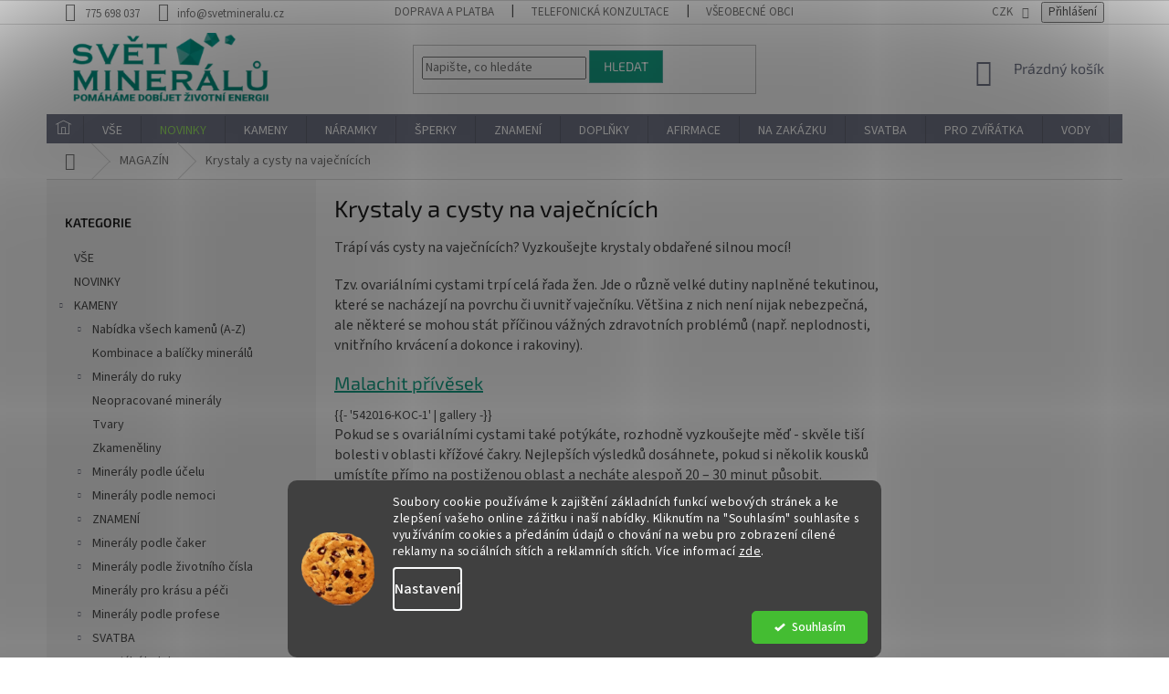

--- FILE ---
content_type: text/html; charset=utf-8
request_url: https://www.svetmineralu.cz/magazin/krystaly-a-cysty-na-vajecnicich/
body_size: 32579
content:
<!doctype html><html lang="cs" dir="ltr" class="header-background-light external-fonts-loaded"><head><meta charset="utf-8" /><meta name="viewport" content="width=device-width,initial-scale=1" /><title>Krystaly a cysty na vaječnících - Svět minerálů</title><link rel="preconnect" href="https://cdn.myshoptet.com" /><link rel="dns-prefetch" href="https://cdn.myshoptet.com" /><link rel="preload" href="https://cdn.myshoptet.com/prj/dist/master/cms/libs/jquery/jquery-1.11.3.min.js" as="script" /><link href="https://cdn.myshoptet.com/prj/dist/master/cms/templates/frontend_templates/shared/css/font-face/source-sans-3.css" rel="stylesheet"><link href="https://cdn.myshoptet.com/prj/dist/master/cms/templates/frontend_templates/shared/css/font-face/exo-2.css" rel="stylesheet"><link href="https://cdn.myshoptet.com/prj/dist/master/shop/dist/font-shoptet-11.css.62c94c7785ff2cea73b2.css" rel="stylesheet"><script>
dataLayer = [];
dataLayer.push({'shoptet' : {
    "pageId": 799,
    "pageType": "article",
    "currency": "CZK",
    "currencyInfo": {
        "decimalSeparator": ",",
        "exchangeRate": 1,
        "priceDecimalPlaces": 0,
        "symbol": "K\u010d",
        "symbolLeft": 0,
        "thousandSeparator": " "
    },
    "language": "cs",
    "projectId": 222922,
    "cartInfo": {
        "id": null,
        "freeShipping": false,
        "freeShippingFrom": 1500,
        "leftToFreeGift": {
            "formattedPrice": "0 K\u010d",
            "priceLeft": 0
        },
        "freeGift": false,
        "leftToFreeShipping": {
            "priceLeft": 1500,
            "dependOnRegion": 0,
            "formattedPrice": "1 500 K\u010d"
        },
        "discountCoupon": [],
        "getNoBillingShippingPrice": {
            "withoutVat": 0,
            "vat": 0,
            "withVat": 0
        },
        "cartItems": [],
        "taxMode": "ORDINARY"
    },
    "cart": [],
    "customer": {
        "priceRatio": 1,
        "priceListId": 1,
        "groupId": null,
        "registered": false,
        "mainAccount": false
    }
}});
dataLayer.push({'cookie_consent' : {
    "marketing": "denied",
    "analytics": "denied"
}});
document.addEventListener('DOMContentLoaded', function() {
    shoptet.consent.onAccept(function(agreements) {
        if (agreements.length == 0) {
            return;
        }
        dataLayer.push({
            'cookie_consent' : {
                'marketing' : (agreements.includes(shoptet.config.cookiesConsentOptPersonalisation)
                    ? 'granted' : 'denied'),
                'analytics': (agreements.includes(shoptet.config.cookiesConsentOptAnalytics)
                    ? 'granted' : 'denied')
            },
            'event': 'cookie_consent'
        });
    });
});
</script>

<!-- Google Tag Manager -->
<script>(function(w,d,s,l,i){w[l]=w[l]||[];w[l].push({'gtm.start':
new Date().getTime(),event:'gtm.js'});var f=d.getElementsByTagName(s)[0],
j=d.createElement(s),dl=l!='dataLayer'?'&l='+l:'';j.async=true;j.src=
'https://www.googletagmanager.com/gtm.js?id='+i+dl;f.parentNode.insertBefore(j,f);
})(window,document,'script','dataLayer','GTM-KC5972T');</script>
<!-- End Google Tag Manager -->

<meta property="og:type" content="article"><meta property="og:site_name" content="svetmineralu.cz"><meta property="og:url" content="https://www.svetmineralu.cz/magazin/krystaly-a-cysty-na-vajecnicich/"><meta property="og:title" content="Krystaly a cysty na vaječnících - Svět minerálů"><meta name="author" content="Svět minerálů"><meta name="web_author" content="Shoptet.cz"><meta name="dcterms.rightsHolder" content="www.svetmineralu.cz"><meta name="robots" content="index,follow"><meta property="og:image" content="https://cdn.myshoptet.com/usr/www.svetmineralu.cz/user/front_images/hp.png?t=1768804710"><meta property="og:description" content="Krystaly a cysty na vaječnících, Svět minerálů"><meta name="description" content="Krystaly a cysty na vaječnících, Svět minerálů"><meta property="article:published_time" content="6.4.2016"><meta property="article:section" content="Krystaly a cysty na vaječnících"><style>:root {--color-primary: #737788;--color-primary-h: 229;--color-primary-s: 8%;--color-primary-l: 49%;--color-primary-hover: #16a085;--color-primary-hover-h: 168;--color-primary-hover-s: 76%;--color-primary-hover-l: 36%;--color-secondary: #56b0a8;--color-secondary-h: 175;--color-secondary-s: 36%;--color-secondary-l: 51%;--color-secondary-hover: #737788;--color-secondary-hover-h: 229;--color-secondary-hover-s: 8%;--color-secondary-hover-l: 49%;--color-tertiary: #16a085;--color-tertiary-h: 168;--color-tertiary-s: 76%;--color-tertiary-l: 36%;--color-tertiary-hover: #56b0a8;--color-tertiary-hover-h: 175;--color-tertiary-hover-s: 36%;--color-tertiary-hover-l: 51%;--color-header-background: #ffffff;--template-font: "Source Sans 3";--template-headings-font: "Exo 2";--header-background-url: none;--cookies-notice-background: #1A1937;--cookies-notice-color: #F8FAFB;--cookies-notice-button-hover: #f5f5f5;--cookies-notice-link-hover: #27263f;--templates-update-management-preview-mode-content: "Náhled aktualizací šablony je aktivní pro váš prohlížeč."}</style>
    
    <link href="https://cdn.myshoptet.com/prj/dist/master/shop/dist/main-11.less.fcb4a42d7bd8a71b7ee2.css" rel="stylesheet" />
        
    <script>var shoptet = shoptet || {};</script>
    <script src="https://cdn.myshoptet.com/prj/dist/master/shop/dist/main-3g-header.js.05f199e7fd2450312de2.js"></script>
<!-- User include --><!-- api 422(76) html code header -->
<link rel="stylesheet" href="https://cdn.myshoptet.com/usr/api2.dklab.cz/user/documents/_doplnky/odpocet/222922/1336/222922_1336.css" type="text/css" /><style>
        :root {            
            --dklab-countdown-category-text-color: #FFFFFF;
            --dklab-countdown-detail-text-color: #FFFFFF;
            --dklab-countdown-background-lower-color: #666666;
            --dklab-countdown-background-upper-color: #282828;
            --dklab-countdown-background-lower-color-detail: #666666;
            --dklab-countdown-background-upper-color-detail: #282828;
            --dklab-countdown-carousel-text-color: #FFFFFF;            
            --dklab-countdown-radius: 0px;
            --dklab-countdown-carousel-background-color: #2D58FF;
        }
        body:not(.type-detail) .flags-extra .flag.flag-discount {display: none !important;}</style>
<!-- api 426(80) html code header -->
<link rel="stylesheet" href="https://cdn.myshoptet.com/usr/api2.dklab.cz/user/documents/_doplnky/navstivene/222922/8/222922_8.css" type="text/css" /><style> :root { --dklab-lastvisited-background-color: #FFFFFF; } </style>
<!-- api 446(100) html code header -->
<link rel="stylesheet" href="https://cdn.myshoptet.com/usr/api2.dklab.cz/user/documents/_doplnky/poznamka/222922/349/222922_349.css" type="text/css" /><style> :root { 
            --dklab-poznamka-color-main: #56B0A8;  
            --dklab-poznamka-color-empty: #B2B2B2;             
            --dklab-poznamka-color-tooltip-background: #000000;             
            --dklab-poznamka-color-tooltip-text: #FFFFFF;             
            --dklab-poznamka-color-cart-message: #000000;             
            --dklab-poznamka-color-cart-message-background: #F7AB31;             
        }
        </style>
<!-- api 491(143) html code header -->
<link rel="stylesheet" href="https://cdn.myshoptet.com/usr/api2.dklab.cz/user/documents/_doplnky/doprava/222922/11/222922_11.css" type="text/css" /><style>
        :root {
            --dklab-background-color: #000000;
            --dklab-foreground-color: #FFFFFF;
            --dklab-transport-background-color: #000000;
            --dklab-transport-foreground-color: #FFFFFF;
            --dklab-gift-background-color: #000000;
            --dklab-gift-foreground-color: #FFFFFF;
        }</style>
<!-- api 608(256) html code header -->
<link rel="stylesheet" href="https://cdn.myshoptet.com/usr/api2.dklab.cz/user/documents/_doplnky/bannery/222922/3580/222922_3580.css" type="text/css" /><style>
        :root {
            --dklab-bannery-b-hp-padding: 5px;
            --dklab-bannery-b-hp-box-padding: 5px;
            --dklab-bannery-b-hp-big-screen: 12.5%;
            --dklab-bannery-b-hp-medium-screen: 12.5%;
            --dklab-bannery-b-hp-small-screen: 25%;
            --dklab-bannery-b-hp-tablet-screen: 25%;
            --dklab-bannery-b-hp-mobile-screen: 25%;

            --dklab-bannery-i-hp-icon-color: #56B0A8;
            --dklab-bannery-i-hp-color: #56B0A8;
            --dklab-bannery-i-hp-background: #FFFFFF;            
            
            --dklab-bannery-i-d-icon-color: #56B0A8;
            --dklab-bannery-i-d-color: #56B0A8;
            --dklab-bannery-i-d-background: #FFFFFF;


            --dklab-bannery-i-hp-w-big-screen: 4;
            --dklab-bannery-i-hp-w-medium-screen: 4;
            --dklab-bannery-i-hp-w-small-screen: 4;
            --dklab-bannery-i-hp-w-tablet-screen: 4;
            --dklab-bannery-i-hp-w-mobile-screen: 2;
            
            --dklab-bannery-i-d-w-big-screen: 4;
            --dklab-bannery-i-d-w-medium-screen: 4;
            --dklab-bannery-i-d-w-small-screen: 4;
            --dklab-bannery-i-d-w-tablet-screen: 4;
            --dklab-bannery-i-d-w-mobile-screen: 2;

        }</style>
<!-- api 1694(1278) html code header -->
<script type="text/javascript" src="https://app.dekovacka.cz/thankyou.js" async defer></script>
<!-- api 690(337) html code header -->
<script>var ophWidgetData={"lang":"cs","link":"https:\/\/www.svetmineralu.cz\/kontakty\/","logo":false,"turnOff":true,"expanded":false,"lunchShow":false,"checkHoliday":true,"showNextWeek":true,"showWidgetStart":"07:00","showWidgetEnd":"22:00","beforeOpenStore":0,"beforeCloseStore":0,"openingHours":[{"day":1,"openHour":"13:00","closeHour":"18:00","openPause":"","closePause":"","closed":false},{"day":2,"openHour":"11:00","closeHour":"15:00","openPause":"","closePause":"","closed":false},{"day":3,"openHour":"13:00","closeHour":"18:00","openPause":"","closePause":"","closed":false},{"day":4,"openHour":"11:00","closeHour":"15:00","openPause":"","closePause":"","closed":false},{"day":5,"openHour":"11:00","closeHour":"15:00","openPause":"","closePause":"","closed":false},{"day":6,"openHour":"","closeHour":"","openPause":"","closePause":"","closed":true},{"day":7,"openHour":"","closeHour":"","openPause":"","closePause":"","closed":true}],"excludes":[],"holidayList":["01-01","01-05","08-05","05-07","06-07","28-09","28-10","17-11","24-12","25-12","26-12"],"todayLongFormat":false,"logoFilemanager":"","colors":{"bg_header_color":"","bg_logo_color":"","bg_title_color":"","bg_preopen_color":"#03a9f4","bg_open_color":"#4caf50","bg_pause_color":"#ff9800","bg_preclose_color":"#ff6f00","bg_close_color":"#e94b4b","color_exception_day":"#e94b4b"},"address":"Pra\u017esk\u00e1 62\/116, 400 01 \u00dast\u00ed nad Labem - Va\u0148ov","icon":"icon-01","bottomPosition":"100","showDetailOnExpand":false,"disableDetail":false,"disableDetailTable":false,"hideOnMobile":true,"weekTurnOff":[6,5],"directPosition":"rtl"}</script>
<!-- api 1280(896) html code header -->
<link rel="stylesheet" href="https://cdn.myshoptet.com/usr/shoptet.tomashlad.eu/user/documents/extras/cookies-addon/screen.min.css?v006">
<script>
    var shoptetakCookiesSettings={"useRoundingCorners":true,"cookiesImgPopup":false,"cookiesSize":"middle","cookiesOrientation":"horizontal","cookiesImg":true,"buttonBg":false,"showPopup":false};

    var body=document.getElementsByTagName("body")[0];

    const rootElement = document.documentElement;

    rootElement.classList.add("st-cookies-v2");

    if (shoptetakCookiesSettings.useRoundingCorners) {
        rootElement.classList.add("st-cookies-corners");
    }
    if (shoptetakCookiesSettings.cookiesImgPopup) {
        rootElement.classList.add("st-cookies-popup-img");
    }
    if (shoptetakCookiesSettings.cookiesImg) {
        rootElement.classList.add("st-cookies-img");
    }
    if (shoptetakCookiesSettings.buttonBg) {
        rootElement.classList.add("st-cookies-btn");
    }
    if (shoptetakCookiesSettings.cookiesSize) {
        if (shoptetakCookiesSettings.cookiesSize === 'thin') {
            rootElement.classList.add("st-cookies-thin");
        }
        if (shoptetakCookiesSettings.cookiesSize === 'middle') {
            rootElement.classList.add("st-cookies-middle");
        }
        if (shoptetakCookiesSettings.cookiesSize === 'large') {
            rootElement.classList.add("st-cookies-large");
        }
    }
    if (shoptetakCookiesSettings.cookiesOrientation) {
        if (shoptetakCookiesSettings.cookiesOrientation === 'vertical') {
            rootElement.classList.add("st-cookies-vertical");
        }
    }
</script>


<!-- api 1278(894) html code header -->
<link rel="stylesheet" data-href="https://cdn.myshoptet.com/usr/shoptet.tomashlad.eu/user/documents/extras/classic/screen.min.css">
<script>
    (x => x.setAttribute('href', `${x.dataset.href}?v=${Date.now()}`))
    (document.currentScript.previousElementSibling);
</script>

<script>
    var shoptetakClassicSettings = {"useRoundingCorners":false,"fixedNavigation":false,"biggerNavigation":false,"scrollToTop":true,"toggleSorting":false,"articlesUpgrade":false,"bannersUpgrade":false,"categoryDescription":false,"biggerSubcategories":false,"detailAccordeon":false,"searchWhisperer":false,"showCartLine":false,"biggerLogo":true,"cartDesign":false,"newsletterDesign":false,"useContentSize":false,"showShopRating":false,"contentSizeValue":"1280px","showListOfArticlesNews":false,"articlesTestMode":false,"addonActivation":true,"useProductsCarousel":false,"useCustomColors":false,"fullWidthCarousel":false,"bgColor1":"#080808","bgColor2":"#212121","bgColor3":"#454545","textColor1":"#ffffff","textColor2":"#f2f2f2","textColor3":"#cccccc"};

    var body=document.getElementsByTagName("body")[0];
    const rootClassic = document.documentElement;

    const htmlEl = document.documentElement;
    if(shoptetakClassicSettings.biggerLogo){htmlEl.classList.add("st-big-logo");}
    if(shoptetakClassicSettings.biggerNavigation){htmlEl.classList.add("st-big-nav");}
    if (shoptetakClassicSettings.useContentSize) {
        rootClassic.setAttribute("container-change", "true");
        rootClassic.style.setProperty('--container-size', shoptetakClassicSettings.contentSizeValue);
    }
    if (shoptetakClassicSettings.useCustomColors) {
        htmlEl.classList.add("st-custom-colors");
        htmlEl.style.setProperty('--bg-color-1', shoptetakClassicSettings.bgColor1);
        htmlEl.style.setProperty('--bg-color-2', shoptetakClassicSettings.bgColor2);
        htmlEl.style.setProperty('--bg-color-3', shoptetakClassicSettings.bgColor3);
        htmlEl.style.setProperty('--text-color-1', shoptetakClassicSettings.textColor1);
        htmlEl.style.setProperty('--text-color-2', shoptetakClassicSettings.textColor2);
        htmlEl.style.setProperty('--text-color-3', shoptetakClassicSettings.textColor3);
    }

    if(shoptetakClassicSettings.useProductsCarousel){htmlEl.classList.add("st-prod-carousel");}
    if(shoptetakClassicSettings.bannersUpgrade){htmlEl.classList.add("st-banners-up");}
    if(shoptetakClassicSettings.fullWidthCarousel){htmlEl.classList.add("st-wide-carousel");}
    if(shoptetakClassicSettings.showListOfArticlesNews){htmlEl.classList.add("st-show-articles");}
    if(shoptetakClassicSettings.showShopRating){htmlEl.classList.add("st-show-ratings");}
    if(shoptetakClassicSettings.newsletterDesign){htmlEl.classList.add("st-newsletter-2");}
    if(shoptetakClassicSettings.cartDesign){htmlEl.classList.add("st-cart-2");}
    if(shoptetakClassicSettings.showCartLine){htmlEl.classList.add("st-cart-line");}
    if(shoptetakClassicSettings.toggleSorting){htmlEl.classList.add("st-toggle-sort");}
    if(shoptetakClassicSettings.fixedNavigation){htmlEl.classList.add("st-fixed-nav");}
    if(shoptetakClassicSettings.searchWhisperer){htmlEl.classList.add("st-whisp");}
    if(shoptetakClassicSettings.biggerSubcategories){htmlEl.classList.add("st-subcats");}
    if(shoptetakClassicSettings.detailAccordeon){htmlEl.classList.add("st-accordeon");}
    if(shoptetakClassicSettings.categoryDescription){htmlEl.classList.add("st-cat-desc");}
    if(shoptetakClassicSettings.articlesUpgrade){htmlEl.classList.add("st-articles-up");}
    if (shoptetakClassicSettings.useRoundingCorners) {
        htmlEl.classList.add("st-classic-corners");

        if (shoptetakClassicSettings.roundingCornerSize) {
            htmlEl.classList.add("st-classic-corners-size");
            htmlEl.setAttribute("data-corners-size", shoptetakClassicSettings.roundingCornerSize);
        }
    }
    if ( shoptetakClassicSettings.useContentSize) {
        htmlEl.setAttribute("container-change", "true");
        htmlEl.style.setProperty('--container-size', shoptetakClassicSettings.contentSizeValue);
    }

    cookie = key=>((new RegExp((key || '=')+'=(.*?); ','gm')).exec(document.cookie+'; ') ||['',null])[1];
</script>

<!-- service 446(100) html code header -->
<style>
@font-face {
    font-family: 'poznamka';
    src:  url('https://cdn.myshoptet.com/usr/api2.dklab.cz/user/documents/_doplnky/poznamka/font/note.eot?v1');
    src:  url('https://cdn.myshoptet.com/usr/api2.dklab.cz/user/documents/_doplnky/poznamka/font/note.eot?v1#iefix') format('embedded-opentype'),
    url('https://cdn.myshoptet.com/usr/api2.dklab.cz/user/documents/_doplnky/poznamka/font/note.ttf?v1') format('truetype'),
    url('https://cdn.myshoptet.com/usr/api2.dklab.cz/user/documents/_doplnky/poznamka/font/note.woff?v1') format('woff'),
    url('https://cdn.myshoptet.com/usr/api2.dklab.cz/user/documents/_doplnky/poznamka/font/note.svg?v1') format('svg');
    font-weight: normal;
    font-style: normal;
}
</style>
<!-- service 518(170) html code header -->
<link rel="stylesheet" type="text/css" href="https://cdn.myshoptet.com/usr/302565.myshoptet.com/user/documents/assets/sizes/fv-studio-app-sizes.css?24.4.5" />
<style>
body.shoptetak-opal #myBtnTabulka_velikosti {position: relative;margin-bottom: 50px;}
</style>
<!-- service 409(63) html code header -->
<style>
#filters h4{cursor:pointer;}[class~=slider-wrapper],[class~=filter-section]{padding-left:0;}#filters h4{padding-left:13.5pt;}[class~=filter-section],[class~=slider-wrapper]{padding-bottom:0 !important;}#filters h4:before{position:absolute;}#filters h4:before{left:0;}[class~=filter-section],[class~=slider-wrapper]{padding-right:0;}#filters h4{padding-bottom:9pt;}#filters h4{padding-right:13.5pt;}#filters > .slider-wrapper,[class~=slider-wrapper] > div,.filter-sections form,[class~=slider-wrapper][class~=filter-section] > div,.razeni > form{display:none;}#filters h4:before,#filters .otevreny h4:before{content:"\e911";}#filters h4{padding-top:9pt;}[class~=filter-section],[class~=slider-wrapper]{padding-top:0 !important;}[class~=filter-section]{border-top-width:0 !important;}[class~=filter-section]{border-top-style:none !important;}[class~=filter-section]{border-top-color:currentColor !important;}#filters .otevreny h4:before,#filters h4:before{font-family:shoptet;}#filters h4{position:relative;}#filters h4{margin-left:0 !important;}[class~=filter-section]{border-image:none !important;}#filters h4{margin-bottom:0 !important;}#filters h4{margin-right:0 !important;}#filters h4{margin-top:0 !important;}#filters h4{border-top-width:.0625pc;}#filters h4{border-top-style:solid;}#filters h4{border-top-color:#e0e0e0;}[class~=slider-wrapper]{max-width:none;}[class~=otevreny] form,.slider-wrapper.otevreny > div,[class~=slider-wrapper][class~=otevreny] > div,.otevreny form{display:block;}#filters h4{border-image:none;}[class~=param-filter-top]{margin-bottom:.9375pc;}[class~=otevreny] form{margin-bottom:15pt;}[class~=slider-wrapper]{color:inherit;}#filters .otevreny h4:before{-webkit-transform:rotate(180deg);}[class~=slider-wrapper],#filters h4:before{background:none;}#filters h4:before{-webkit-transform:rotate(90deg);}#filters h4:before{-moz-transform:rotate(90deg);}[class~=param-filter-top] form{display:block !important;}#filters h4:before{-o-transform:rotate(90deg);}#filters h4:before{-ms-transform:rotate(90deg);}#filters h4:before{transform:rotate(90deg);}#filters h4:before{font-size:.104166667in;}#filters .otevreny h4:before{-moz-transform:rotate(180deg);}#filters .otevreny h4:before{-o-transform:rotate(180deg);}#filters h4:before{top:36%;}#filters .otevreny h4:before{-ms-transform:rotate(180deg);}#filters h4:before{height:auto;}#filters h4:before{width:auto;}#filters .otevreny h4:before{transform:rotate(180deg);}
@media screen and (max-width: 767px) {
.param-filter-top{padding-top: 15px;}
}
#content .filters-wrapper > div:first-of-type, #footer .filters-wrapper > div:first-of-type {text-align: left;}
.template-11.one-column-body .content .filter-sections{padding-top: 15px; padding-bottom: 15px;}
</style>
<!-- service 417(71) html code header -->
<style>
@media screen and (max-width: 767px) {
body.sticky-mobile:not(.paxio-merkur):not(.venus) .dropdown {display: none !important;}
body.sticky-mobile:not(.paxio-merkur):not(.venus) .languagesMenu{right: 98px; position: absolute;}
body.sticky-mobile:not(.paxio-merkur):not(.venus) .languagesMenu .caret{display: none !important;}
body.sticky-mobile:not(.paxio-merkur):not(.venus) .languagesMenu.open .languagesMenu__content {display: block;right: 0;left: auto;}
.template-12 #header .site-name {max-width: 40% !important;}
}
@media screen and (-ms-high-contrast: active), (-ms-high-contrast: none) {
.template-12 #header {position: fixed; width: 100%;}
.template-12 #content-wrapper.content-wrapper{padding-top: 80px;}
}
.sticky-mobile #header-image{display: none;}
@media screen and (max-width: 640px) {
.template-04.sticky-mobile #header-cart{position: fixed;top: 3px;right: 92px;}
.template-04.sticky-mobile #header-cart::before {font-size: 32px;}
.template-04.sticky-mobile #header-cart strong{display: none;}
}
@media screen and (min-width: 641px) {
.dklabGarnet #main-wrapper {overflow: visible !important;}
}
.dklabGarnet.sticky-mobile #logo img {top: 0 !important;}
@media screen and (min-width: 768px){
.top-navigation-bar .site-name {display: none;}
}
/*NOVÁ VERZE MOBILNÍ HLAVIČKY*/
@media screen and (max-width: 767px){
.scrolled-down body:not(.ordering-process):not(.search-window-visible) .top-navigation-bar {transform: none !important;}
.scrolled-down body:not(.ordering-process):not(.search-window-visible) #header .site-name {transform: none !important;}
.scrolled-down body:not(.ordering-process):not(.search-window-visible) #header .cart-count {transform: none !important;}
.scrolled-down #header {transform: none !important;}

body.template-11.mobile-header-version-1:not(.paxio-merkur):not(.venus) .top-navigation-bar .site-name{display: none !important;}
body.template-11.mobile-header-version-1:not(.paxio-merkur):not(.venus) #header .cart-count {top: -39px !important;position: absolute !important;}
.template-11.sticky-mobile.mobile-header-version-1 .responsive-tools > a[data-target="search"] {visibility: visible;}
.template-12.mobile-header-version-1 #header{position: fixed !important;}
.template-09.mobile-header-version-1.sticky-mobile .top-nav .subnav-left {visibility: visible;}
}

/*Disco*/
@media screen and (min-width: 768px){
.template-13:not(.jupiter) #header, .template-14 #header{position: sticky;top: 0;z-index: 8;}
.template-14.search-window-visible #header{z-index: 9999;}
body.navigation-hovered::before {z-index: 7;}
/*
.template-13 .top-navigation-bar{z-index: 10000;}
.template-13 .popup-widget {z-index: 10001;}
*/
.scrolled .template-13 #header, .scrolled .template-14 #header{box-shadow: 0 2px 10px rgba(0,0,0,0.1);}
.search-focused::before{z-index: 8;}
.top-navigation-bar{z-index: 9;position: relative;}
.paxio-merkur.top-navigation-menu-visible #header .search-form .form-control {z-index: 1;}
.paxio-merkur.top-navigation-menu-visible .search-form::before {z-index: 1;}
.scrolled .popup-widget.cart-widget {position: fixed;top: 68px !important;}

/* MERKUR */
.paxio-merkur.sticky-mobile.template-11 #oblibeneBtn{line-height: 70px !important;}
}


/* VENUS */
@media screen and (min-width: 768px){
.venus.sticky-mobile:not(.ordering-process) #header {position: fixed !important;width: 100%;transform: none !important;translate: none !important;box-shadow: 0 2px 10px rgba(0,0,0,0.1);visibility: visible !important;opacity: 1 !important;}
.venus.sticky-mobile:not(.ordering-process) .overall-wrapper{padding-top: 160px;}
.venus.sticky-mobile.type-index:not(.ordering-process) .overall-wrapper{padding-top: 85px;}
.venus.sticky-mobile:not(.ordering-process) #content-wrapper.content-wrapper {padding-top: 0 !important;}
}
@media screen and (max-width: 767px){
.template-14 .top-navigation-bar > .site-name{display: none !important;}
.template-14 #header .header-top .header-top-wrapper .site-name{margin: 0;}
}
/* JUPITER */
@media screen and (max-width: 767px){
.scrolled-down body.jupiter:not(.ordering-process):not(.search-window-visible) #header .site-name {-webkit-transform: translateX(-50%) !important;transform: translateX(-50%) !important;}
}
@media screen and (min-width: 768px){
.jupiter.sticky-header #header::after{display: none;}
.jupiter.sticky-header #header{position: fixed; top: 0; width: 100%;z-index: 99;}
.jupiter.sticky-header.ordering-process #header{position: relative;}
.jupiter.sticky-header .overall-wrapper{padding-top: 182px;}
.jupiter.sticky-header.ordering-process .overall-wrapper{padding-top: 0;}
.jupiter.sticky-header #header .header-top {height: 80px;}
}
</style>
<!-- service 608(256) html code header -->
<link rel="stylesheet" href="https://cdn.myshoptet.com/usr/api.dklab.cz/user/documents/fontawesome/css/all.css?v=1.02" type="text/css" />
<!-- service 619(267) html code header -->
<link href="https://cdn.myshoptet.com/usr/fvstudio.myshoptet.com/user/documents/addons/cartupsell.min.css?24.11.1" rel="stylesheet">
<!-- service 629(277) html code header -->
<link href="https://cdn.myshoptet.com/usr/fvstudio.myshoptet.com/user/documents/addons/topproduct.min.css?22.8.1" rel="stylesheet">

<style>
</style>


<!-- service 690(337) html code header -->
<link href="https://cdn.myshoptet.com/usr/mcore.myshoptet.com/user/documents/upload/addon01/ophWidget.min.css?v=1.6.9" rel="stylesheet" />


<!-- service 1278(894) html code header -->
<link rel="stylesheet" href="https://cdn.myshoptet.com/usr/shoptet.tomashlad.eu/user/documents/extras/classic/slick.css" />
<style>
.discussion-form, .discussion, .rate-wrapper, .votes-wrap, .add-comment, .welcome div, .welcome h1 {max-width: initial;}
@media only screen and (min-width: 768px) {
.st-big-nav #navigation .navigation-in > ul > li > a {
    font-size: 1.2em;
}
}
.st-prod-carousel .products-block.slick-slider .slick-dots {
    display: flex;
    flex-wrap: wrap;
    max-width: 90%;
    margin: 0 auto;
}
</style>
<!-- service 1280(896) html code header -->
<style>
.st-cookies-v2.st-cookies-btn .shoptak-carbon .siteCookies .siteCookies__form .siteCookies__buttonWrap button[value=all] {
margin-left: 10px;
}
@media (max-width: 768px) {
.st-cookies-v2.st-cookies-btn .shoptak-carbon .siteCookies .siteCookies__form .siteCookies__buttonWrap button[value=all] {
margin-left: 0px;
}
.st-cookies-v2 .shoptak-carbon .siteCookies.siteCookies--dark .siteCookies__form .siteCookies__buttonWrap button[value=reject] {
margin: 0 10px;
}
}
@media only screen and (max-width: 768px) {
 .st-cookies-v2 .siteCookies .siteCookies__form .siteCookies__buttonWrap .js-cookies-settings[value=all], .st-cookies-v2 .siteCookies .siteCookies__form .siteCookies__buttonWrap button[value=all] {   
  margin: 0 auto 10px auto;
 }
 .st-cookies-v2 .siteCookies.siteCookies--center {
  bottom: unset;
  top: 50%;
  transform: translate(-50%, -50%);
  width: 90%;
 }
}
</style>
<!-- service 1359(974) html code header -->
<link href="https://cdn.myshoptet.com/usr/sazimecesko.myshoptet.com/user/documents/planetwe/common.min.css?v=1.20" rel="stylesheet" />
<link href="https://cdn.myshoptet.com/usr/sazimecesko.myshoptet.com/user/documents/planetwe/Classic.min.css" rel="stylesheet" />

<!--
<link href="https://sazimecesko.myshoptet.com/user/documents/planetwe/common.css?v=1.24" rel="stylesheet" />
<link href="https://sazimecesko.myshoptet.com/user/documents/planetwe/Classic.css" rel="stylesheet" />
-->
<!-- service 1472(1086) html code header -->
<link rel="stylesheet" href="https://cdn.myshoptet.com/usr/apollo.jakubtursky.sk/user/documents/assets/sipky/main.css?v=19">
<!-- service 1570(1164) html code header -->
<link rel="stylesheet" href="https://cdn.myshoptet.com/usr/shoptet.tomashlad.eu/user/documents/extras/products-auto-load/screen.css?v=0011">
<!-- service 1714(1298) html code header -->
<link 
rel="stylesheet" 
href="https://cdn.myshoptet.com/usr/dmartini.myshoptet.com/user/documents/upload/dmartini/blog_products/blog_products.min.css?160"
data-author="Dominik Martini" 
data-author-web="dmartini.cz">
<!-- service 1735(1316) html code header -->
<link rel="stylesheet" href="https://cdn.myshoptet.com/addons/dominikmartini/flag_sort/styles.header.min.css?345e7d3951aca4c6495d697ef89532fbfac00659">
<!-- service 2065(1618) html code header -->
<link rel="stylesheet" href="https://cdn.myshoptet.com/addons/dominikmartini/blog_plus/styles.header.min.css?aedfac0413bd4080d78f101490c6910314848f14">
<!-- project html code header -->
<link href="/user/documents/assets/css/mineraly.css?27" rel="stylesheet">

<!-- Facebook Pixel Code -->
<script>
!function(f,b,e,v,n,t,s)
{if(f.fbq)return;n=f.fbq=function(){n.callMethod?
n.callMethod.apply(n,arguments):n.queue.push(arguments)};
if(!f._fbq)f._fbq=n;n.push=n;n.loaded=!0;n.version='2.0';
n.queue=[];t=b.createElement(e);t.async=!0;
t.src=v;s=b.getElementsByTagName(e)[0];
s.parentNode.insertBefore(t,s)}(window,document,'script',
'https://connect.facebook.net/en_US/fbevents.js');
 fbq('init', '2173052669605722'); 
fbq('track', 'PageView');
</script>
<noscript>
 <img height="1" width="1" 
src="https://www.facebook.com/tr?id=2173052669605722&ev=PageView
&noscript=1"/>
</noscript>
<!-- End Facebook Pixel Code -->

<script>
var ophWidgetLang = {
    "cs": {
        text_preopen: 'Výdejnu eshopu otevírame {_v} {time}',
        text_open: 'Výdejna eshopu je nyní otevřena',
        text_pause: 'Máme polední pauzu do {time}',
        text_preclose: 'Výdejnu zavírame {_v} {time}',
        text_close: 'Výdejna eshopu je nyní zavřená',
        text_close_table: 'Zavřeno',
        text_today_info: 'Dnes {today}',
        text_pause_info: 'Pauza {pause}',
        text_contact: 'Kontakt',
        text_title_table: 'Navštivte nás osobně'
    }
};
</script>

<script>
 fvstudio_sizes_default_url = '/nejcastejsi-dotazy/tabulka-velikosti/';
 fvstudio_sizes_i18n = {
 'cs': {
 'sizes_table': 'Průvodce velikostmi'
 }
 };
</script>


<style>
.menu-item-external-130:hover a:before {
 color: var(--color-primary) !important;
}
.menu-item-external-130 a:before  {
 content: "\e91f";
 font-size: 15px;
 top: 8px;
 left: 10px;
 position: absolute;
 color: white !important;
 font-family: shoptet;
}
.navigation-window-visible .menu-item-external-130 a:before {
 color: var(--color-primary) !important;
 font-size: 16px;
 top: 12px;
 left: 10px;
}
.navigation-window-visible .menu-item-external-130 a b {
 padding-left: 20px !important;
}
.desktop .menu-item-external-130 a b {
 font-size: 0px;
}

navigation-window-visible .menu-item-external-130 {
 display: none;
}
.mobile.ordering-process .next-step .btn.btn-lg:is(.next-step-forward,.next-step-finish){
    position: fixed;
    bottom: 0;
    left: 0;
    right: 0;
    border: 10px solid #fff;
}
.mobile.ordering-process {
	padding-bottom: 100px;
}
</style>
<!-- /User include --><link rel="shortcut icon" href="/favicon.ico" type="image/x-icon" /><link rel="canonical" href="https://www.svetmineralu.cz/magazin/krystaly-a-cysty-na-vajecnicich/" /><style>/* custom background */@media (min-width: 992px) {body {background-color: #ffffff ;background-position: top center;background-repeat: no-repeat;background-attachment: scroll;}}</style>    <!-- Global site tag (gtag.js) - Google Analytics -->
    <script async src="https://www.googletagmanager.com/gtag/js?id=G-P72Y7D2HT3"></script>
    <script>
        
        window.dataLayer = window.dataLayer || [];
        function gtag(){dataLayer.push(arguments);}
        

                    console.debug('default consent data');

            gtag('consent', 'default', {"ad_storage":"denied","analytics_storage":"denied","ad_user_data":"denied","ad_personalization":"denied","wait_for_update":500});
            dataLayer.push({
                'event': 'default_consent'
            });
        
        gtag('js', new Date());

        
                gtag('config', 'G-P72Y7D2HT3', {"groups":"GA4","send_page_view":false,"content_group":"article","currency":"CZK","page_language":"cs"});
        
                gtag('config', 'AW-798847826');
        
        
        
        
        
                    gtag('event', 'page_view', {"send_to":"GA4","page_language":"cs","content_group":"article","currency":"CZK"});
        
        
        
        
        
        
        
        
        
        
        
        
        
        document.addEventListener('DOMContentLoaded', function() {
            if (typeof shoptet.tracking !== 'undefined') {
                for (var id in shoptet.tracking.bannersList) {
                    gtag('event', 'view_promotion', {
                        "send_to": "UA",
                        "promotions": [
                            {
                                "id": shoptet.tracking.bannersList[id].id,
                                "name": shoptet.tracking.bannersList[id].name,
                                "position": shoptet.tracking.bannersList[id].position
                            }
                        ]
                    });
                }
            }

            shoptet.consent.onAccept(function(agreements) {
                if (agreements.length !== 0) {
                    console.debug('gtag consent accept');
                    var gtagConsentPayload =  {
                        'ad_storage': agreements.includes(shoptet.config.cookiesConsentOptPersonalisation)
                            ? 'granted' : 'denied',
                        'analytics_storage': agreements.includes(shoptet.config.cookiesConsentOptAnalytics)
                            ? 'granted' : 'denied',
                                                                                                'ad_user_data': agreements.includes(shoptet.config.cookiesConsentOptPersonalisation)
                            ? 'granted' : 'denied',
                        'ad_personalization': agreements.includes(shoptet.config.cookiesConsentOptPersonalisation)
                            ? 'granted' : 'denied',
                        };
                    console.debug('update consent data', gtagConsentPayload);
                    gtag('consent', 'update', gtagConsentPayload);
                    dataLayer.push(
                        { 'event': 'update_consent' }
                    );
                }
            });
        });
    </script>
</head><body class="desktop id-799 in-magazin template-11 type-post multiple-columns-body columns-3 ums_forms_redesign--off ums_a11y_category_page--on ums_discussion_rating_forms--off ums_flags_display_unification--on ums_a11y_login--on mobile-header-version-0"><noscript>
    <style>
        #header {
            padding-top: 0;
            position: relative !important;
            top: 0;
        }
        .header-navigation {
            position: relative !important;
        }
        .overall-wrapper {
            margin: 0 !important;
        }
        body:not(.ready) {
            visibility: visible !important;
        }
    </style>
    <div class="no-javascript">
        <div class="no-javascript__title">Musíte změnit nastavení vašeho prohlížeče</div>
        <div class="no-javascript__text">Podívejte se na: <a href="https://www.google.com/support/bin/answer.py?answer=23852">Jak povolit JavaScript ve vašem prohlížeči</a>.</div>
        <div class="no-javascript__text">Pokud používáte software na blokování reklam, může být nutné povolit JavaScript z této stránky.</div>
        <div class="no-javascript__text">Děkujeme.</div>
    </div>
</noscript>

        <div id="fb-root"></div>
        <script>
            window.fbAsyncInit = function() {
                FB.init({
//                    appId            : 'your-app-id',
                    autoLogAppEvents : true,
                    xfbml            : true,
                    version          : 'v19.0'
                });
            };
        </script>
        <script async defer crossorigin="anonymous" src="https://connect.facebook.net/cs_CZ/sdk.js"></script>
<!-- Google Tag Manager (noscript) -->
<noscript><iframe src="https://www.googletagmanager.com/ns.html?id=GTM-KC5972T"
height="0" width="0" style="display:none;visibility:hidden"></iframe></noscript>
<!-- End Google Tag Manager (noscript) -->

    <div class="siteCookies siteCookies--bottom siteCookies--dark js-siteCookies" role="dialog" data-testid="cookiesPopup" data-nosnippet>
        <div class="siteCookies__form">
            <div class="siteCookies__content">
                <div class="siteCookies__text">
                    <span>Soubory cookie používáme k zajištění základních funkcí webových stránek a ke zlepšení vašeho online zážitku i naší nabídky.</span> Kliknutím na "Souhlasím" souhlasíte s využíváním cookies a předáním údajů o chování na webu pro zobrazení cílené reklamy na sociálních sítích a reklamních sítích. Více informací <a href="https://222922.myshoptet.com/podminky-ochrany-osobnich-udaju/" target="\">zde</a>.
                </div>
                <p class="siteCookies__links">
                    <button class="siteCookies__link js-cookies-settings" aria-label="Nastavení cookies" data-testid="cookiesSettings">Nastavení</button>
                </p>
            </div>
            <div class="siteCookies__buttonWrap">
                                <button class="siteCookies__button js-cookiesConsentSubmit" value="all" aria-label="Přijmout cookies" data-testid="buttonCookiesAccept">Souhlasím</button>
            </div>
        </div>
        <script>
            document.addEventListener("DOMContentLoaded", () => {
                const siteCookies = document.querySelector('.js-siteCookies');
                document.addEventListener("scroll", shoptet.common.throttle(() => {
                    const st = document.documentElement.scrollTop;
                    if (st > 1) {
                        siteCookies.classList.add('siteCookies--scrolled');
                    } else {
                        siteCookies.classList.remove('siteCookies--scrolled');
                    }
                }, 100));
            });
        </script>
    </div>
<a href="#content" class="skip-link sr-only">Přejít na obsah</a><div class="overall-wrapper"><div class="user-action"><div class="container">
    <div class="user-action-in">
                    <div id="login" class="user-action-login popup-widget login-widget" role="dialog" aria-labelledby="loginHeading">
        <div class="popup-widget-inner">
                            <h2 id="loginHeading">Přihlášení k vašemu účtu</h2><div id="customerLogin"><form action="/action/Customer/Login/" method="post" id="formLoginIncluded" class="csrf-enabled formLogin" data-testid="formLogin"><input type="hidden" name="referer" value="" /><div class="form-group"><div class="input-wrapper email js-validated-element-wrapper no-label"><input type="email" name="email" class="form-control" autofocus placeholder="E-mailová adresa (např. jan@novak.cz)" data-testid="inputEmail" autocomplete="email" required /></div></div><div class="form-group"><div class="input-wrapper password js-validated-element-wrapper no-label"><input type="password" name="password" class="form-control" placeholder="Heslo" data-testid="inputPassword" autocomplete="current-password" required /><span class="no-display">Nemůžete vyplnit toto pole</span><input type="text" name="surname" value="" class="no-display" /></div></div><div class="form-group"><div class="login-wrapper"><button type="submit" class="btn btn-secondary btn-text btn-login" data-testid="buttonSubmit">Přihlásit se</button><div class="password-helper"><a href="/registrace/" data-testid="signup" rel="nofollow">Nová registrace</a><a href="/klient/zapomenute-heslo/" rel="nofollow">Zapomenuté heslo</a></div></div></div><div class="social-login-buttons"><div class="social-login-buttons-divider"><span>nebo</span></div><div class="form-group"><a href="/action/Social/login/?provider=Facebook" class="login-btn facebook" rel="nofollow"><span class="login-facebook-icon"></span><strong>Přihlásit se přes Facebook</strong></a></div><div class="form-group"><a href="/action/Social/login/?provider=Google" class="login-btn google" rel="nofollow"><span class="login-google-icon"></span><strong>Přihlásit se přes Google</strong></a></div><div class="form-group"><a href="/action/Social/login/?provider=Seznam" class="login-btn seznam" rel="nofollow"><span class="login-seznam-icon"></span><strong>Přihlásit se přes Seznam</strong></a></div></div></form>
</div>                    </div>
    </div>

                            <div id="cart-widget" class="user-action-cart popup-widget cart-widget loader-wrapper" data-testid="popupCartWidget" role="dialog" aria-hidden="true">
    <div class="popup-widget-inner cart-widget-inner place-cart-here">
        <div class="loader-overlay">
            <div class="loader"></div>
        </div>
    </div>

    <div class="cart-widget-button">
        <a href="/kosik/" class="btn btn-conversion" id="continue-order-button" rel="nofollow" data-testid="buttonNextStep">Pokračovat do košíku</a>
    </div>
</div>
            </div>
</div>
</div><div class="top-navigation-bar" data-testid="topNavigationBar">

    <div class="container">

        <div class="top-navigation-contacts">
            <strong>Zákaznická podpora:</strong><a href="tel:775698037" class="project-phone" aria-label="Zavolat na 775698037" data-testid="contactboxPhone"><span>775 698 037</span></a><a href="mailto:info@svetmineralu.cz" class="project-email" data-testid="contactboxEmail"><span>info@svetmineralu.cz</span></a>        </div>

                            <div class="top-navigation-menu">
                <div class="top-navigation-menu-trigger"></div>
                <ul class="top-navigation-bar-menu">
                                            <li class="top-navigation-menu-item-27">
                            <a href="/doprava-a-platba/">Doprava a platba</a>
                        </li>
                                            <li class="top-navigation-menu-item-3090">
                            <a href="/telefonicka-konzultace/">Telefonická konzultace</a>
                        </li>
                                            <li class="top-navigation-menu-item-39">
                            <a href="/obchodni-podminky/">Všeobecné obchodní podmínky</a>
                        </li>
                                            <li class="top-navigation-menu-item-3093">
                            <a href="/reklamace-a-vraceni-zbozi/">Reklamace a vrácení zboží</a>
                        </li>
                                            <li class="top-navigation-menu-item-691">
                            <a href="/podminky-ochrany-osobnich-udaju/">Ochrana osobních údajů</a>
                        </li>
                                    </ul>
                <ul class="top-navigation-bar-menu-helper"></ul>
            </div>
        
        <div class="top-navigation-tools top-navigation-tools--language">
            <div class="responsive-tools">
                <a href="#" class="toggle-window" data-target="search" aria-label="Hledat" data-testid="linkSearchIcon"></a>
                                                            <a href="#" class="toggle-window" data-target="login"></a>
                                                    <a href="#" class="toggle-window" data-target="navigation" aria-label="Menu" data-testid="hamburgerMenu"></a>
            </div>
                <div class="dropdown">
        <span>Ceny v:</span>
        <button id="topNavigationDropdown" type="button" data-toggle="dropdown" aria-haspopup="true" aria-expanded="false">
            CZK
            <span class="caret"></span>
        </button>
        <ul class="dropdown-menu" aria-labelledby="topNavigationDropdown"><li><a href="/action/Currency/changeCurrency/?currencyCode=CZK" rel="nofollow">CZK</a></li><li><a href="/action/Currency/changeCurrency/?currencyCode=EUR" rel="nofollow">EUR</a></li></ul>
    </div>
            <button class="top-nav-button top-nav-button-login toggle-window" type="button" data-target="login" aria-haspopup="dialog" aria-controls="login" aria-expanded="false" data-testid="signin"><span>Přihlášení</span></button>        </div>

    </div>

</div>
<header id="header"><div class="container navigation-wrapper">
    <div class="header-top">
        <div class="site-name-wrapper">
            <div class="site-name"><a href="/" data-testid="linkWebsiteLogo"><img src="https://cdn.myshoptet.com/usr/www.svetmineralu.cz/user/logos/sm_logo_claim-web-3.png" alt="Svět minerálů" fetchpriority="low" /></a></div>        </div>
        <div class="search" itemscope itemtype="https://schema.org/WebSite">
            <meta itemprop="headline" content="MAGAZÍN"/><meta itemprop="url" content="https://www.svetmineralu.cz"/><meta itemprop="text" content="Krystaly a cysty na vaječnících, Svět minerálů"/>            <form action="/action/ProductSearch/prepareString/" method="post"
    id="formSearchForm" class="search-form compact-form js-search-main"
    itemprop="potentialAction" itemscope itemtype="https://schema.org/SearchAction" data-testid="searchForm">
    <fieldset>
        <meta itemprop="target"
            content="https://www.svetmineralu.cz/vyhledavani/?string={string}"/>
        <input type="hidden" name="language" value="cs"/>
        
            
<input
    type="search"
    name="string"
        class="query-input form-control search-input js-search-input"
    placeholder="Napište, co hledáte"
    autocomplete="off"
    required
    itemprop="query-input"
    aria-label="Vyhledávání"
    data-testid="searchInput"
>
            <button type="submit" class="btn btn-default" data-testid="searchBtn">Hledat</button>
        
    </fieldset>
</form>
        </div>
        <div class="navigation-buttons">
                
    <a href="/kosik/" class="btn btn-icon toggle-window cart-count" data-target="cart" data-hover="true" data-redirect="true" data-testid="headerCart" rel="nofollow" aria-haspopup="dialog" aria-expanded="false" aria-controls="cart-widget">
        
                <span class="sr-only">Nákupní košík</span>
        
            <span class="cart-price visible-lg-inline-block" data-testid="headerCartPrice">
                                    Prázdný košík                            </span>
        
    
            </a>
        </div>
    </div>
    <nav id="navigation" aria-label="Hlavní menu" data-collapsible="true"><div class="navigation-in menu"><ul class="menu-level-1" role="menubar" data-testid="headerMenuItems"><li class="menu-item-external-130" role="none"><a href="https://www.svetmineralu.cz/" data-testid="headerMenuItem" role="menuitem" aria-expanded="false"><b>Domů</b></a></li>
<li class="menu-item-694" role="none"><a href="/vsechny-produkty/" data-testid="headerMenuItem" role="menuitem" aria-expanded="false"><b>VŠE</b></a></li>
<li class="menu-item-769" role="none"><a href="/novinky/" data-testid="headerMenuItem" role="menuitem" aria-expanded="false"><b>NOVINKY</b></a></li>
<li class="menu-item-697 ext" role="none"><a href="/mineraly/" data-testid="headerMenuItem" role="menuitem" aria-haspopup="true" aria-expanded="false"><b>KAMENY</b><span class="submenu-arrow"></span></a><ul class="menu-level-2" aria-label="KAMENY" tabindex="-1" role="menu"><li class="menu-item-2070 has-third-level" role="none"><a href="/nabidka-vsech-kamenu/" class="menu-image" data-testid="headerMenuItem" tabindex="-1" aria-hidden="true"><img src="data:image/svg+xml,%3Csvg%20width%3D%22140%22%20height%3D%22100%22%20xmlns%3D%22http%3A%2F%2Fwww.w3.org%2F2000%2Fsvg%22%3E%3C%2Fsvg%3E" alt="" aria-hidden="true" width="140" height="100"  data-src="https://cdn.myshoptet.com/usr/www.svetmineralu.cz/user/categories/thumb/shoptet_-_kategorie_-_ikona-1.png" fetchpriority="low" /></a><div><a href="/nabidka-vsech-kamenu/" data-testid="headerMenuItem" role="menuitem"><span>Nabídka všech kamenů (A-Z)</span></a>
                                                    <ul class="menu-level-3" role="menu">
                                                                    <li class="menu-item-2082" role="none">
                                        <a href="/achat/" data-testid="headerMenuItem" role="menuitem">
                                            Achát</a>,                                    </li>
                                                                    <li class="menu-item-2085" role="none">
                                        <a href="/akvamarin/" data-testid="headerMenuItem" role="menuitem">
                                            Akvamarín</a>,                                    </li>
                                                                    <li class="menu-item-2424" role="none">
                                        <a href="/ametrin/" data-testid="headerMenuItem" role="menuitem">
                                            Ametrín</a>,                                    </li>
                                                                    <li class="menu-item-2091" role="none">
                                        <a href="/amazonit/" data-testid="headerMenuItem" role="menuitem">
                                            Amazonit</a>,                                    </li>
                                                                    <li class="menu-item-2094" role="none">
                                        <a href="/ametyst/" data-testid="headerMenuItem" role="menuitem">
                                            Ametyst</a>,                                    </li>
                                                                    <li class="menu-item-2100" role="none">
                                        <a href="/angelit/" data-testid="headerMenuItem" role="menuitem">
                                            Angelit</a>,                                    </li>
                                                                    <li class="menu-item-2103" role="none">
                                        <a href="/antofylit/" data-testid="headerMenuItem" role="menuitem">
                                            Antofylit</a>,                                    </li>
                                                                    <li class="menu-item-2097" role="none">
                                        <a href="/apatit/" data-testid="headerMenuItem" role="menuitem">
                                            Apatit</a>,                                    </li>
                                                                    <li class="menu-item-2106" role="none">
                                        <a href="/aragonit/" data-testid="headerMenuItem" role="menuitem">
                                            Aragonit</a>,                                    </li>
                                                                    <li class="menu-item-2109" role="none">
                                        <a href="/avanturin/" data-testid="headerMenuItem" role="menuitem">
                                            Avanturín</a>,                                    </li>
                                                                    <li class="menu-item-2112" role="none">
                                        <a href="/bronzit/" data-testid="headerMenuItem" role="menuitem">
                                            Bronzit</a>,                                    </li>
                                                                    <li class="menu-item-2115" role="none">
                                        <a href="/byci-oko/" data-testid="headerMenuItem" role="menuitem">
                                            Býčí oko</a>,                                    </li>
                                                                    <li class="menu-item-2505" role="none">
                                        <a href="/celestyn/" data-testid="headerMenuItem" role="menuitem">
                                            Celestín</a>,                                    </li>
                                                                    <li class="menu-item-2118" role="none">
                                        <a href="/citrin/" data-testid="headerMenuItem" role="menuitem">
                                            Citrín</a>,                                    </li>
                                                                    <li class="menu-item-2121" role="none">
                                        <a href="/caroit/" data-testid="headerMenuItem" role="menuitem">
                                            Čaroit</a>,                                    </li>
                                                                    <li class="menu-item-2124" role="none">
                                        <a href="/dumortierit/" data-testid="headerMenuItem" role="menuitem">
                                            Dumortierit</a>,                                    </li>
                                                                    <li class="menu-item-2127" role="none">
                                        <a href="/fluorit/" data-testid="headerMenuItem" role="menuitem">
                                            Fluorit</a>,                                    </li>
                                                                    <li class="menu-item-2130" role="none">
                                        <a href="/fuchsit/" data-testid="headerMenuItem" role="menuitem">
                                            Fuchsit</a>,                                    </li>
                                                                    <li class="menu-item-2133" role="none">
                                        <a href="/gagat/" data-testid="headerMenuItem" role="menuitem">
                                            Gagát</a>,                                    </li>
                                                                    <li class="menu-item-2136" role="none">
                                        <a href="/girasol/" data-testid="headerMenuItem" role="menuitem">
                                            Girasol</a>,                                    </li>
                                                                    <li class="menu-item-2785" role="none">
                                        <a href="/goniatit-2/" data-testid="headerMenuItem" role="menuitem">
                                            Goniatit</a>,                                    </li>
                                                                    <li class="menu-item-2139" role="none">
                                        <a href="/granat/" data-testid="headerMenuItem" role="menuitem">
                                            Granát</a>,                                    </li>
                                                                    <li class="menu-item-2142" role="none">
                                        <a href="/hematit/" data-testid="headerMenuItem" role="menuitem">
                                            Hematit</a>,                                    </li>
                                                                    <li class="menu-item-2145" role="none">
                                        <a href="/hemimorfit/" data-testid="headerMenuItem" role="menuitem">
                                            Hemimorfit</a>,                                    </li>
                                                                    <li class="menu-item-2523" role="none">
                                        <a href="/heliotrop/" data-testid="headerMenuItem" role="menuitem">
                                            Heliotrop</a>,                                    </li>
                                                                    <li class="menu-item-2148" role="none">
                                        <a href="/chalcedon/" data-testid="headerMenuItem" role="menuitem">
                                            Chalcedon</a>,                                    </li>
                                                                    <li class="menu-item-2664" role="none">
                                        <a href="/chrysopras/" data-testid="headerMenuItem" role="menuitem">
                                            Chrysopras</a>,                                    </li>
                                                                    <li class="menu-item-2151" role="none">
                                        <a href="/chiastolit/" data-testid="headerMenuItem" role="menuitem">
                                            Chiastolit</a>,                                    </li>
                                                                    <li class="menu-item-2154" role="none">
                                        <a href="/chryzokol/" data-testid="headerMenuItem" role="menuitem">
                                            Chryzokol</a>,                                    </li>
                                                                    <li class="menu-item-2779" role="none">
                                        <a href="/chryzopal-kamen-dobre-nalady-a-otevrenosti-2/" data-testid="headerMenuItem" role="menuitem">
                                            Chryzopál</a>,                                    </li>
                                                                    <li class="menu-item-2583" role="none">
                                        <a href="/iolit/" data-testid="headerMenuItem" role="menuitem">
                                            Iolit</a>,                                    </li>
                                                                    <li class="menu-item-2157" role="none">
                                        <a href="/jadeit/" data-testid="headerMenuItem" role="menuitem">
                                            Jadeit</a>,                                    </li>
                                                                    <li class="menu-item-2160" role="none">
                                        <a href="/jantar/" data-testid="headerMenuItem" role="menuitem">
                                            Jantar</a>,                                    </li>
                                                                    <li class="menu-item-2163" role="none">
                                        <a href="/jaspis/" data-testid="headerMenuItem" role="menuitem">
                                            Jaspis</a>,                                    </li>
                                                                    <li class="menu-item-2166" role="none">
                                        <a href="/kalcit/" data-testid="headerMenuItem" role="menuitem">
                                            Kalcit</a>,                                    </li>
                                                                    <li class="menu-item-2169" role="none">
                                        <a href="/karneol/" data-testid="headerMenuItem" role="menuitem">
                                            Karneol</a>,                                    </li>
                                                                    <li class="menu-item-2172" role="none">
                                        <a href="/koral/" data-testid="headerMenuItem" role="menuitem">
                                            Korál</a>,                                    </li>
                                                                    <li class="menu-item-2175" role="none">
                                        <a href="/kremen/" data-testid="headerMenuItem" role="menuitem">
                                            Křemen</a>,                                    </li>
                                                                    <li class="menu-item-2178" role="none">
                                        <a href="/kristal/" data-testid="headerMenuItem" role="menuitem">
                                            Křišťál</a>,                                    </li>
                                                                    <li class="menu-item-2181" role="none">
                                        <a href="/kyanit/" data-testid="headerMenuItem" role="menuitem">
                                            Kyanit</a>,                                    </li>
                                                                    <li class="menu-item-2460" role="none">
                                        <a href="/kunzit/" data-testid="headerMenuItem" role="menuitem">
                                            Kunzit</a>,                                    </li>
                                                                    <li class="menu-item-2184" role="none">
                                        <a href="/labradorit/" data-testid="headerMenuItem" role="menuitem">
                                            Labradorit</a>,                                    </li>
                                                                    <li class="menu-item-2187" role="none">
                                        <a href="/lapis-lazuli/" data-testid="headerMenuItem" role="menuitem">
                                            Lapis lazuli</a>,                                    </li>
                                                                    <li class="menu-item-2190" role="none">
                                        <a href="/larimar/" data-testid="headerMenuItem" role="menuitem">
                                            Larimar</a>,                                    </li>
                                                                    <li class="menu-item-2193" role="none">
                                        <a href="/larvikit/" data-testid="headerMenuItem" role="menuitem">
                                            Larvikit</a>,                                    </li>
                                                                    <li class="menu-item-2196" role="none">
                                        <a href="/lava/" data-testid="headerMenuItem" role="menuitem">
                                            Láva</a>,                                    </li>
                                                                    <li class="menu-item-2199" role="none">
                                        <a href="/lepidolit/" data-testid="headerMenuItem" role="menuitem">
                                            Lepidolit</a>,                                    </li>
                                                                    <li class="menu-item-2696" role="none">
                                        <a href="/liberit/" data-testid="headerMenuItem" role="menuitem">
                                            Liberit</a>,                                    </li>
                                                                    <li class="menu-item-2202" role="none">
                                        <a href="/magnezit/" data-testid="headerMenuItem" role="menuitem">
                                            Magnezit</a>,                                    </li>
                                                                    <li class="menu-item-2205" role="none">
                                        <a href="/malachit/" data-testid="headerMenuItem" role="menuitem">
                                            Malachit</a>,                                    </li>
                                                                    <li class="menu-item-2208" role="none">
                                        <a href="/manganokalcit/" data-testid="headerMenuItem" role="menuitem">
                                            Manganokalcit</a>,                                    </li>
                                                                    <li class="menu-item-2211" role="none">
                                        <a href="/mesicni-kamen/" data-testid="headerMenuItem" role="menuitem">
                                            Měsíční kámen</a>,                                    </li>
                                                                    <li class="menu-item-2214" role="none">
                                        <a href="/mookait/" data-testid="headerMenuItem" role="menuitem">
                                            Mookait</a>,                                    </li>
                                                                    <li class="menu-item-2628" role="none">
                                        <a href="/morganit/" data-testid="headerMenuItem" role="menuitem">
                                            Morganit</a>,                                    </li>
                                                                    <li class="menu-item-2217" role="none">
                                        <a href="/musle-a-perly/" data-testid="headerMenuItem" role="menuitem">
                                            Mušle a perly</a>,                                    </li>
                                                                    <li class="menu-item-2220" role="none">
                                        <a href="/nefrit/" data-testid="headerMenuItem" role="menuitem">
                                            Nefrit</a>,                                    </li>
                                                                    <li class="menu-item-2223" role="none">
                                        <a href="/obsidian/" data-testid="headerMenuItem" role="menuitem">
                                            Obsidián</a>,                                    </li>
                                                                    <li class="menu-item-2226" role="none">
                                        <a href="/olivin/" data-testid="headerMenuItem" role="menuitem">
                                            Olivín</a>,                                    </li>
                                                                    <li class="menu-item-2229" role="none">
                                        <a href="/onyx/" data-testid="headerMenuItem" role="menuitem">
                                            Onyx</a>,                                    </li>
                                                                    <li class="menu-item-2232" role="none">
                                        <a href="/opal/" data-testid="headerMenuItem" role="menuitem">
                                            Opál</a>,                                    </li>
                                                                    <li class="menu-item-2235" role="none">
                                        <a href="/opalit/" data-testid="headerMenuItem" role="menuitem">
                                            Opalit</a>,                                    </li>
                                                                    <li class="menu-item-2241" role="none">
                                        <a href="/perlet/" data-testid="headerMenuItem" role="menuitem">
                                            Perleť</a>,                                    </li>
                                                                    <li class="menu-item-2244" role="none">
                                        <a href="/perly/" data-testid="headerMenuItem" role="menuitem">
                                            Perly</a>,                                    </li>
                                                                    <li class="menu-item-2247" role="none">
                                        <a href="/porcelanit/" data-testid="headerMenuItem" role="menuitem">
                                            Porcelanit</a>,                                    </li>
                                                                    <li class="menu-item-2250" role="none">
                                        <a href="/prehnit/" data-testid="headerMenuItem" role="menuitem">
                                            Prehnit</a>,                                    </li>
                                                                    <li class="menu-item-2253" role="none">
                                        <a href="/pyrit/" data-testid="headerMenuItem" role="menuitem">
                                            Pyrit</a>,                                    </li>
                                                                    <li class="menu-item-2256" role="none">
                                        <a href="/rodochrozit/" data-testid="headerMenuItem" role="menuitem">
                                            Rodochrozit</a>,                                    </li>
                                                                    <li class="menu-item-2259" role="none">
                                        <a href="/rodonit/" data-testid="headerMenuItem" role="menuitem">
                                            Rodonit</a>,                                    </li>
                                                                    <li class="menu-item-2262" role="none">
                                        <a href="/rubelit/" data-testid="headerMenuItem" role="menuitem">
                                            Rubelit</a>,                                    </li>
                                                                    <li class="menu-item-2265" role="none">
                                        <a href="/rubin/" data-testid="headerMenuItem" role="menuitem">
                                            Rubín</a>,                                    </li>
                                                                    <li class="menu-item-2268" role="none">
                                        <a href="/ruzenin/" data-testid="headerMenuItem" role="menuitem">
                                            Růženín</a>,                                    </li>
                                                                    <li class="menu-item-2271" role="none">
                                        <a href="/ryolit/" data-testid="headerMenuItem" role="menuitem">
                                            Ryolit</a>,                                    </li>
                                                                    <li class="menu-item-2850" role="none">
                                        <a href="/safir-2/" data-testid="headerMenuItem" role="menuitem">
                                            Safír</a>,                                    </li>
                                                                    <li class="menu-item-2690" role="none">
                                        <a href="/sagenit/" data-testid="headerMenuItem" role="menuitem">
                                            Sagenit</a>,                                    </li>
                                                                    <li class="menu-item-2274" role="none">
                                        <a href="/sardonyx/" data-testid="headerMenuItem" role="menuitem">
                                            Sardonyx</a>,                                    </li>
                                                                    <li class="menu-item-2277" role="none">
                                        <a href="/selenit/" data-testid="headerMenuItem" role="menuitem">
                                            Selenit</a>,                                    </li>
                                                                    <li class="menu-item-2280" role="none">
                                        <a href="/septarie/" data-testid="headerMenuItem" role="menuitem">
                                            Septárie</a>,                                    </li>
                                                                    <li class="menu-item-2526" role="none">
                                        <a href="/serafinit-naramky--sperky--mineraly-a-dekorace/" data-testid="headerMenuItem" role="menuitem">
                                            Serafinit</a>,                                    </li>
                                                                    <li class="menu-item-2283" role="none">
                                        <a href="/serpentinit/" data-testid="headerMenuItem" role="menuitem">
                                            Serpentinit</a>,                                    </li>
                                                                    <li class="menu-item-2286" role="none">
                                        <a href="/shiva-lingam/" data-testid="headerMenuItem" role="menuitem">
                                            Shiva Lingam</a>,                                    </li>
                                                                    <li class="menu-item-2289" role="none">
                                        <a href="/slunecni-kamen/" data-testid="headerMenuItem" role="menuitem">
                                            Sluneční kámen</a>,                                    </li>
                                                                    <li class="menu-item-2292" role="none">
                                        <a href="/sodalit/" data-testid="headerMenuItem" role="menuitem">
                                            Sodalit</a>,                                    </li>
                                                                    <li class="menu-item-2295" role="none">
                                        <a href="/sokoli-oko/" data-testid="headerMenuItem" role="menuitem">
                                            Sokolí oko</a>,                                    </li>
                                                                    <li class="menu-item-2298" role="none">
                                        <a href="/spektrolit/" data-testid="headerMenuItem" role="menuitem">
                                            Spektrolit</a>,                                    </li>
                                                                    <li class="menu-item-2466" role="none">
                                        <a href="/smaragd/" data-testid="headerMenuItem" role="menuitem">
                                            Smaragd</a>,                                    </li>
                                                                    <li class="menu-item-3101" role="none">
                                        <a href="/shattuckit-2/" data-testid="headerMenuItem" role="menuitem">
                                            Shattuckit</a>,                                    </li>
                                                                    <li class="menu-item-2532" role="none">
                                        <a href="/stromatolit/" data-testid="headerMenuItem" role="menuitem">
                                            Stromatolit</a>,                                    </li>
                                                                    <li class="menu-item-2301" role="none">
                                        <a href="/sungit/" data-testid="headerMenuItem" role="menuitem">
                                            Šungit</a>,                                    </li>
                                                                    <li class="menu-item-2304" role="none">
                                        <a href="/tektit/" data-testid="headerMenuItem" role="menuitem">
                                            Tektit</a>,                                    </li>
                                                                    <li class="menu-item-2307" role="none">
                                        <a href="/turmalin/" data-testid="headerMenuItem" role="menuitem">
                                            Turmalín</a>,                                    </li>
                                                                    <li class="menu-item-2571" role="none">
                                        <a href="/topaz/" data-testid="headerMenuItem" role="menuitem">
                                            Topaz</a>,                                    </li>
                                                                    <li class="menu-item-2310" role="none">
                                        <a href="/tygri-oko/" data-testid="headerMenuItem" role="menuitem">
                                            Tygří oko</a>,                                    </li>
                                                                    <li class="menu-item-2313" role="none">
                                        <a href="/tygri-zelezo/" data-testid="headerMenuItem" role="menuitem">
                                            Tygří železo</a>,                                    </li>
                                                                    <li class="menu-item-2316" role="none">
                                        <a href="/tyrkenit/" data-testid="headerMenuItem" role="menuitem">
                                            Tyrkenit</a>,                                    </li>
                                                                    <li class="menu-item-2319" role="none">
                                        <a href="/tyrkys/" data-testid="headerMenuItem" role="menuitem">
                                            Tyrkys</a>,                                    </li>
                                                                    <li class="menu-item-2322" role="none">
                                        <a href="/unakit/" data-testid="headerMenuItem" role="menuitem">
                                            Unakit</a>,                                    </li>
                                                                    <li class="menu-item-2859" role="none">
                                        <a href="/vanadinit-6/" data-testid="headerMenuItem" role="menuitem">
                                            Vanadit</a>,                                    </li>
                                                                    <li class="menu-item-2325" role="none">
                                        <a href="/zahneda/" data-testid="headerMenuItem" role="menuitem">
                                            Záhněda</a>,                                    </li>
                                                                    <li class="menu-item-2328" role="none">
                                        <a href="/zkamenele-drevo/" data-testid="headerMenuItem" role="menuitem">
                                            Zkamenělé dřevo</a>,                                    </li>
                                                                    <li class="menu-item-2331" role="none">
                                        <a href="/zkameneliny/" data-testid="headerMenuItem" role="menuitem">
                                            Zkameněliny</a>,                                    </li>
                                                                    <li class="menu-item-2640" role="none">
                                        <a href="/zeolit-2/" data-testid="headerMenuItem" role="menuitem">
                                            Zeolit</a>,                                    </li>
                                                                    <li class="menu-item-2770" role="none">
                                        <a href="/zoisit-2/" data-testid="headerMenuItem" role="menuitem">
                                            Zoisit</a>                                    </li>
                                                            </ul>
                        </div></li><li class="menu-item-1854" role="none"><a href="/balicky-mineralu/" class="menu-image" data-testid="headerMenuItem" tabindex="-1" aria-hidden="true"><img src="data:image/svg+xml,%3Csvg%20width%3D%22140%22%20height%3D%22100%22%20xmlns%3D%22http%3A%2F%2Fwww.w3.org%2F2000%2Fsvg%22%3E%3C%2Fsvg%3E" alt="" aria-hidden="true" width="140" height="100"  data-src="https://cdn.myshoptet.com/usr/www.svetmineralu.cz/user/categories/thumb/shoptet_-_kategorie_-_ikona_(15)-1.png" fetchpriority="low" /></a><div><a href="/balicky-mineralu/" data-testid="headerMenuItem" role="menuitem"><span>Kombinace a balíčky minerálů</span></a>
                        </div></li><li class="menu-item-1497 has-third-level" role="none"><a href="/mineraly-do-ruky/" class="menu-image" data-testid="headerMenuItem" tabindex="-1" aria-hidden="true"><img src="data:image/svg+xml,%3Csvg%20width%3D%22140%22%20height%3D%22100%22%20xmlns%3D%22http%3A%2F%2Fwww.w3.org%2F2000%2Fsvg%22%3E%3C%2Fsvg%3E" alt="" aria-hidden="true" width="140" height="100"  data-src="https://cdn.myshoptet.com/usr/www.svetmineralu.cz/user/categories/thumb/malachit_1_(1).jpg" fetchpriority="low" /></a><div><a href="/mineraly-do-ruky/" data-testid="headerMenuItem" role="menuitem"><span>Minerály do ruky</span></a>
                                                    <ul class="menu-level-3" role="menu">
                                                                    <li class="menu-item-1611" role="none">
                                        <a href="/placicky/" data-testid="headerMenuItem" role="menuitem">
                                            Placičky</a>,                                    </li>
                                                                    <li class="menu-item-1500" role="none">
                                        <a href="/tromly/" data-testid="headerMenuItem" role="menuitem">
                                            Tromly</a>                                    </li>
                                                            </ul>
                        </div></li><li class="menu-item-1527" role="none"><a href="/surove-kameny/" class="menu-image" data-testid="headerMenuItem" tabindex="-1" aria-hidden="true"><img src="data:image/svg+xml,%3Csvg%20width%3D%22140%22%20height%3D%22100%22%20xmlns%3D%22http%3A%2F%2Fwww.w3.org%2F2000%2Fsvg%22%3E%3C%2Fsvg%3E" alt="" aria-hidden="true" width="140" height="100"  data-src="https://cdn.myshoptet.com/usr/www.svetmineralu.cz/user/categories/thumb/druzy_cico_(1).jpg" fetchpriority="low" /></a><div><a href="/surove-kameny/" data-testid="headerMenuItem" role="menuitem"><span>Neopracované minerály</span></a>
                        </div></li><li class="menu-item-1461" role="none"><a href="/tvary/" class="menu-image" data-testid="headerMenuItem" tabindex="-1" aria-hidden="true"><img src="data:image/svg+xml,%3Csvg%20width%3D%22140%22%20height%3D%22100%22%20xmlns%3D%22http%3A%2F%2Fwww.w3.org%2F2000%2Fsvg%22%3E%3C%2Fsvg%3E" alt="" aria-hidden="true" width="140" height="100"  data-src="https://cdn.myshoptet.com/usr/www.svetmineralu.cz/user/categories/thumb/hroty_cico_(1).jpg" fetchpriority="low" /></a><div><a href="/tvary/" data-testid="headerMenuItem" role="menuitem"><span>Tvary</span></a>
                        </div></li><li class="menu-item-1608" role="none"><a href="/zkameneliny-3/" class="menu-image" data-testid="headerMenuItem" tabindex="-1" aria-hidden="true"><img src="data:image/svg+xml,%3Csvg%20width%3D%22140%22%20height%3D%22100%22%20xmlns%3D%22http%3A%2F%2Fwww.w3.org%2F2000%2Fsvg%22%3E%3C%2Fsvg%3E" alt="" aria-hidden="true" width="140" height="100"  data-src="https://cdn.myshoptet.com/usr/www.svetmineralu.cz/user/categories/thumb/shoptet_-_kategorie_-_ikona_(1)-1.png" fetchpriority="low" /></a><div><a href="/zkameneliny-3/" data-testid="headerMenuItem" role="menuitem"><span>Zkameněliny</span></a>
                        </div></li><li class="menu-item-805 has-third-level" role="none"><a href="/mineraly-podle-ucelu/" class="menu-image" data-testid="headerMenuItem" tabindex="-1" aria-hidden="true"><img src="data:image/svg+xml,%3Csvg%20width%3D%22140%22%20height%3D%22100%22%20xmlns%3D%22http%3A%2F%2Fwww.w3.org%2F2000%2Fsvg%22%3E%3C%2Fsvg%3E" alt="" aria-hidden="true" width="140" height="100"  data-src="https://cdn.myshoptet.com/usr/www.svetmineralu.cz/user/categories/thumb/shoptet_-_kategorie_-_ikona_(9).png" fetchpriority="low" /></a><div><a href="/mineraly-podle-ucelu/" data-testid="headerMenuItem" role="menuitem"><span>Minerály podle účelu</span></a>
                                                    <ul class="menu-level-3" role="menu">
                                                                    <li class="menu-item-1767" role="none">
                                        <a href="/sebevedomi/" data-testid="headerMenuItem" role="menuitem">
                                            Sebevědomí a sebedůvěra</a>,                                    </li>
                                                                    <li class="menu-item-1764" role="none">
                                        <a href="/cilevedomost/" data-testid="headerMenuItem" role="menuitem">
                                            Cílevědomost</a>,                                    </li>
                                                                    <li class="menu-item-817" role="none">
                                        <a href="/laska-a-stesti/" data-testid="headerMenuItem" role="menuitem">
                                            Láska a štěstí</a>,                                    </li>
                                                                    <li class="menu-item-814" role="none">
                                        <a href="/zdravy-a-bohaty-zivot/" data-testid="headerMenuItem" role="menuitem">
                                            Zdravý a bohatý život</a>,                                    </li>
                                                                    <li class="menu-item-1761" role="none">
                                        <a href="/odvaha-a-strach/" data-testid="headerMenuItem" role="menuitem">
                                            Odvaha a strach</a>,                                    </li>
                                                                    <li class="menu-item-820" role="none">
                                        <a href="/nove-zacatky/" data-testid="headerMenuItem" role="menuitem">
                                            Nové začátky</a>,                                    </li>
                                                                    <li class="menu-item-811" role="none">
                                        <a href="/rovnovaha-a-koncentrace/" data-testid="headerMenuItem" role="menuitem">
                                            Rovnováha a koncentrace</a>,                                    </li>
                                                                    <li class="menu-item-832" role="none">
                                        <a href="/ochrana-pred-negativni-energii/" data-testid="headerMenuItem" role="menuitem">
                                            Ochrana před negativní energií</a>,                                    </li>
                                                                    <li class="menu-item-823" role="none">
                                        <a href="/vasen-a-kreativita/" data-testid="headerMenuItem" role="menuitem">
                                            Vášeň a kreativita</a>,                                    </li>
                                                                    <li class="menu-item-826" role="none">
                                        <a href="/spiritualita-a-vira/" data-testid="headerMenuItem" role="menuitem">
                                            Spiritualita a víra</a>,                                    </li>
                                                                    <li class="menu-item-829" role="none">
                                        <a href="/bohatstvi-a-uspech/" data-testid="headerMenuItem" role="menuitem">
                                            Bohatství a úspěch</a>,                                    </li>
                                                                    <li class="menu-item-1881" role="none">
                                        <a href="/citove-trapeni/" data-testid="headerMenuItem" role="menuitem">
                                            Citové trápení</a>,                                    </li>
                                                                    <li class="menu-item-1893" role="none">
                                        <a href="/dusevni-vycerpanost/" data-testid="headerMenuItem" role="menuitem">
                                            Duševní vyčerpanost a únava</a>,                                    </li>
                                                                    <li class="menu-item-1677" role="none">
                                        <a href="/zlozvyky/" data-testid="headerMenuItem" role="menuitem">
                                            Zlozvyky</a>,                                    </li>
                                                                    <li class="menu-item-2707" role="none">
                                        <a href="/plodnost-tehotenstvi-a-materstvi/" data-testid="headerMenuItem" role="menuitem">
                                            Plodnost, těhotenství a mateřství</a>,                                    </li>
                                                                    <li class="menu-item-3139" role="none">
                                        <a href="/ochrana-na-cesty/" data-testid="headerMenuItem" role="menuitem">
                                            Ochrana na cesty</a>                                    </li>
                                                            </ul>
                        </div></li><li class="menu-item-1479 has-third-level" role="none"><a href="/mineraly-podle-nemoci/" class="menu-image" data-testid="headerMenuItem" tabindex="-1" aria-hidden="true"><img src="data:image/svg+xml,%3Csvg%20width%3D%22140%22%20height%3D%22100%22%20xmlns%3D%22http%3A%2F%2Fwww.w3.org%2F2000%2Fsvg%22%3E%3C%2Fsvg%3E" alt="" aria-hidden="true" width="140" height="100"  data-src="https://cdn.myshoptet.com/usr/www.svetmineralu.cz/user/categories/thumb/bolest_zad_cico_(1).png" fetchpriority="low" /></a><div><a href="/mineraly-podle-nemoci/" data-testid="headerMenuItem" role="menuitem"><span>Minerály podle nemoci</span></a>
                                                    <ul class="menu-level-3" role="menu">
                                                                    <li class="menu-item-1545" role="none">
                                        <a href="/bolesti-hlavy/" data-testid="headerMenuItem" role="menuitem">
                                            Bolesti hlavy</a>,                                    </li>
                                                                    <li class="menu-item-1599" role="none">
                                        <a href="/bolesti-krku/" data-testid="headerMenuItem" role="menuitem">
                                            Bolesti krku</a>,                                    </li>
                                                                    <li class="menu-item-1668" role="none">
                                        <a href="/bolesti-krize-a-zad/" data-testid="headerMenuItem" role="menuitem">
                                            Bolesti kříže a zad</a>,                                    </li>
                                                                    <li class="menu-item-1701" role="none">
                                        <a href="/cevni-problemy/" data-testid="headerMenuItem" role="menuitem">
                                            Cévní problémy</a>,                                    </li>
                                                                    <li class="menu-item-1602" role="none">
                                        <a href="/cukrovka/" data-testid="headerMenuItem" role="menuitem">
                                            Cukrovka</a>,                                    </li>
                                                                    <li class="menu-item-1578" role="none">
                                        <a href="/deprese/" data-testid="headerMenuItem" role="menuitem">
                                            Deprese</a>,                                    </li>
                                                                    <li class="menu-item-1605" role="none">
                                        <a href="/imunitni-system/" data-testid="headerMenuItem" role="menuitem">
                                            Imunitní systém</a>,                                    </li>
                                                                    <li class="menu-item-1482" role="none">
                                        <a href="/infarkt/" data-testid="headerMenuItem" role="menuitem">
                                            Infarkt</a>,                                    </li>
                                                                    <li class="menu-item-1485" role="none">
                                        <a href="/kozni-nemoci/" data-testid="headerMenuItem" role="menuitem">
                                            Kožní nemoci</a>,                                    </li>
                                                                    <li class="menu-item-1758" role="none">
                                        <a href="/krevni-obeh/" data-testid="headerMenuItem" role="menuitem">
                                            Krevní oběh</a>,                                    </li>
                                                                    <li class="menu-item-1974" role="none">
                                        <a href="/plet/" data-testid="headerMenuItem" role="menuitem">
                                            Pleť</a>,                                    </li>
                                                                    <li class="menu-item-1488" role="none">
                                        <a href="/plice/" data-testid="headerMenuItem" role="menuitem">
                                            Plíce</a>,                                    </li>
                                                                    <li class="menu-item-1671" role="none">
                                        <a href="/sexualita/" data-testid="headerMenuItem" role="menuitem">
                                            Sexualita</a>,                                    </li>
                                                                    <li class="menu-item-1548" role="none">
                                        <a href="/spanek/" data-testid="headerMenuItem" role="menuitem">
                                            Spánek</a>,                                    </li>
                                                                    <li class="menu-item-1491" role="none">
                                        <a href="/srdce-2/" data-testid="headerMenuItem" role="menuitem">
                                            Srdce</a>,                                    </li>
                                                                    <li class="menu-item-1674" role="none">
                                        <a href="/zavislosti/" data-testid="headerMenuItem" role="menuitem">
                                            Závislosti</a>,                                    </li>
                                                                    <li class="menu-item-1803" role="none">
                                        <a href="/zaludek/" data-testid="headerMenuItem" role="menuitem">
                                            Žaludek</a>                                    </li>
                                                            </ul>
                        </div></li><li class="menu-item-1455 has-third-level" role="none"><a href="/kameny-podle-znameni/" class="menu-image" data-testid="headerMenuItem" tabindex="-1" aria-hidden="true"><img src="data:image/svg+xml,%3Csvg%20width%3D%22140%22%20height%3D%22100%22%20xmlns%3D%22http%3A%2F%2Fwww.w3.org%2F2000%2Fsvg%22%3E%3C%2Fsvg%3E" alt="" aria-hidden="true" width="140" height="100"  data-src="https://cdn.myshoptet.com/usr/www.svetmineralu.cz/user/categories/thumb/rak_cico_(1).jpg" fetchpriority="low" /></a><div><a href="/kameny-podle-znameni/" data-testid="headerMenuItem" role="menuitem"><span>ZNAMENÍ</span></a>
                                                    <ul class="menu-level-3" role="menu">
                                                                    <li class="menu-item-1458" role="none">
                                        <a href="/kozoroh-22-12-20-1/" data-testid="headerMenuItem" role="menuitem">
                                            Kozoroh (22. 12. - 20. 1.)</a>,                                    </li>
                                                                    <li class="menu-item-1575" role="none">
                                        <a href="/vodnar-21-1-20-2/" data-testid="headerMenuItem" role="menuitem">
                                            Vodnář (21. 1. - 20. 2.)</a>,                                    </li>
                                                                    <li class="menu-item-1587" role="none">
                                        <a href="/ryby-21-2-20-3/" data-testid="headerMenuItem" role="menuitem">
                                            Ryby (21.2 - 20.3.)</a>,                                    </li>
                                                                    <li class="menu-item-1659" role="none">
                                        <a href="/beran-21-3-20-4/" data-testid="headerMenuItem" role="menuitem">
                                            Beran (21.3 - 20.4.)</a>,                                    </li>
                                                                    <li class="menu-item-1518" role="none">
                                        <a href="/byk-21-4-21-5/" data-testid="headerMenuItem" role="menuitem">
                                            Býk (21. 4. - 21. 5.)</a>,                                    </li>
                                                                    <li class="menu-item-1521" role="none">
                                        <a href="/blizenci-22-5-21-6/" data-testid="headerMenuItem" role="menuitem">
                                            Blíženci (22. 5. - 21. 6.)</a>,                                    </li>
                                                                    <li class="menu-item-1536" role="none">
                                        <a href="/rak-22-6-22-7/" data-testid="headerMenuItem" role="menuitem">
                                            Rak (22. 6. - 22. 7.)</a>,                                    </li>
                                                                    <li class="menu-item-1614" role="none">
                                        <a href="/lev-23-7-22-8/" data-testid="headerMenuItem" role="menuitem">
                                            Lev (23.7 - 22.8.)</a>,                                    </li>
                                                                    <li class="menu-item-1503" role="none">
                                        <a href="/panna-23-8-22-9/" data-testid="headerMenuItem" role="menuitem">
                                            Panna (23.8 - 22.9.)</a>,                                    </li>
                                                                    <li class="menu-item-1554" role="none">
                                        <a href="/vahy-23-9-23-10/" data-testid="headerMenuItem" role="menuitem">
                                            Váhy (23.9 - 23.10.)</a>,                                    </li>
                                                                    <li class="menu-item-1524" role="none">
                                        <a href="/stir-24-10-22-11/" data-testid="headerMenuItem" role="menuitem">
                                            Štír (24.10 - 22.11.)</a>,                                    </li>
                                                                    <li class="menu-item-1539" role="none">
                                        <a href="/strelec-23-11-21-12/" data-testid="headerMenuItem" role="menuitem">
                                            Střelec (23.11 - 21.12.)</a>                                    </li>
                                                            </ul>
                        </div></li><li class="menu-item-1509 has-third-level" role="none"><a href="/cakry/" class="menu-image" data-testid="headerMenuItem" tabindex="-1" aria-hidden="true"><img src="data:image/svg+xml,%3Csvg%20width%3D%22140%22%20height%3D%22100%22%20xmlns%3D%22http%3A%2F%2Fwww.w3.org%2F2000%2Fsvg%22%3E%3C%2Fsvg%3E" alt="" aria-hidden="true" width="140" height="100"  data-src="https://cdn.myshoptet.com/usr/www.svetmineralu.cz/user/categories/thumb/shoptet_-_kategorie_-_ikona_(14)-1.png" fetchpriority="low" /></a><div><a href="/cakry/" data-testid="headerMenuItem" role="menuitem"><span>Minerály podle čaker</span></a>
                                                    <ul class="menu-level-3" role="menu">
                                                                    <li class="menu-item-1560" role="none">
                                        <a href="/cakra-zakladu/" data-testid="headerMenuItem" role="menuitem">
                                            1. Čakra základu</a>,                                    </li>
                                                                    <li class="menu-item-1686" role="none">
                                        <a href="/cakra-sakralni/" data-testid="headerMenuItem" role="menuitem">
                                            2. Čakra sakrální</a>,                                    </li>
                                                                    <li class="menu-item-1512" role="none">
                                        <a href="/cakra-pupecni/" data-testid="headerMenuItem" role="menuitem">
                                            3. Čakra pupeční</a>,                                    </li>
                                                                    <li class="menu-item-1629" role="none">
                                        <a href="/cakra-srdce/" data-testid="headerMenuItem" role="menuitem">
                                            4. Čakra srdce</a>,                                    </li>
                                                                    <li class="menu-item-1872" role="none">
                                        <a href="/cakra-hrdla/" data-testid="headerMenuItem" role="menuitem">
                                            5. Čakra hrdla</a>,                                    </li>
                                                                    <li class="menu-item-1581" role="none">
                                        <a href="/cakra-cela/" data-testid="headerMenuItem" role="menuitem">
                                            6. Čakra čela</a>,                                    </li>
                                                                    <li class="menu-item-1692" role="none">
                                        <a href="/cakra-temene/" data-testid="headerMenuItem" role="menuitem">
                                            7. Čakra temene</a>                                    </li>
                                                            </ul>
                        </div></li><li class="menu-item-2595 has-third-level" role="none"><a href="/mineraly-podle-zivotniho-cisla/" class="menu-image" data-testid="headerMenuItem" tabindex="-1" aria-hidden="true"><img src="data:image/svg+xml,%3Csvg%20width%3D%22140%22%20height%3D%22100%22%20xmlns%3D%22http%3A%2F%2Fwww.w3.org%2F2000%2Fsvg%22%3E%3C%2Fsvg%3E" alt="" aria-hidden="true" width="140" height="100"  data-src="https://cdn.myshoptet.com/usr/www.svetmineralu.cz/user/categories/thumb/ziv-1-kategorie-1.png" fetchpriority="low" /></a><div><a href="/mineraly-podle-zivotniho-cisla/" data-testid="headerMenuItem" role="menuitem"><span>Minerály podle životního čísla</span></a>
                                                    <ul class="menu-level-3" role="menu">
                                                                    <li class="menu-item-2598" role="none">
                                        <a href="/zivotni-cislo-1---prukopnik/" data-testid="headerMenuItem" role="menuitem">
                                            Životní číslo 1 – Průkopník</a>,                                    </li>
                                                                    <li class="menu-item-2601" role="none">
                                        <a href="/zivotni-cislo-2---partner/" data-testid="headerMenuItem" role="menuitem">
                                            Životní číslo 2 – Partner</a>,                                    </li>
                                                                    <li class="menu-item-2604" role="none">
                                        <a href="/zivotni-cislo-3---vypravec/" data-testid="headerMenuItem" role="menuitem">
                                            Životní číslo 3 – Vypravěč</a>,                                    </li>
                                                                    <li class="menu-item-2607" role="none">
                                        <a href="/zivotni-cislo-4---stavitel/" data-testid="headerMenuItem" role="menuitem">
                                            Životní číslo 4 – Stavitel</a>,                                    </li>
                                                                    <li class="menu-item-2610" role="none">
                                        <a href="/zivotni-cislo-5---svobodny-duch/" data-testid="headerMenuItem" role="menuitem">
                                            Životní číslo 5 – Svobodný duch</a>,                                    </li>
                                                                    <li class="menu-item-2613" role="none">
                                        <a href="/zivotni-cislo-6---sluzebnik/" data-testid="headerMenuItem" role="menuitem">
                                            Životní číslo 6 – Služebník</a>,                                    </li>
                                                                    <li class="menu-item-2616" role="none">
                                        <a href="/zivotni-cislo-7---snilek/" data-testid="headerMenuItem" role="menuitem">
                                            Životní číslo 7 – Snílek</a>,                                    </li>
                                                                    <li class="menu-item-2619" role="none">
                                        <a href="/zivotni-cislo-8---financnik/" data-testid="headerMenuItem" role="menuitem">
                                            Životní číslo 8 – Finančník</a>,                                    </li>
                                                                    <li class="menu-item-2622" role="none">
                                        <a href="/zivotni-cislo-9---mirotvorce/" data-testid="headerMenuItem" role="menuitem">
                                            Životní číslo 9 – Mírotvorce</a>                                    </li>
                                                            </ul>
                        </div></li><li class="menu-item-2705" role="none"><a href="/krasa-a-pece/" class="menu-image" data-testid="headerMenuItem" tabindex="-1" aria-hidden="true"><img src="data:image/svg+xml,%3Csvg%20width%3D%22140%22%20height%3D%22100%22%20xmlns%3D%22http%3A%2F%2Fwww.w3.org%2F2000%2Fsvg%22%3E%3C%2Fsvg%3E" alt="" aria-hidden="true" width="140" height="100"  data-src="https://cdn.myshoptet.com/usr/www.svetmineralu.cz/user/categories/thumb/st_-_kategorie_-_beauty.png" fetchpriority="low" /></a><div><a href="/krasa-a-pece/" data-testid="headerMenuItem" role="menuitem"><span>Minerály pro krásu a péči</span></a>
                        </div></li><li class="menu-item-2865 has-third-level" role="none"><a href="/mineraly-podle-profese/" class="menu-image" data-testid="headerMenuItem" tabindex="-1" aria-hidden="true"><img src="data:image/svg+xml,%3Csvg%20width%3D%22140%22%20height%3D%22100%22%20xmlns%3D%22http%3A%2F%2Fwww.w3.org%2F2000%2Fsvg%22%3E%3C%2Fsvg%3E" alt="" aria-hidden="true" width="140" height="100"  data-src="https://cdn.myshoptet.com/usr/www.svetmineralu.cz/user/categories/thumb/st_-_kategorie_(2).png" fetchpriority="low" /></a><div><a href="/mineraly-podle-profese/" data-testid="headerMenuItem" role="menuitem"><span>Minerály podle profese</span></a>
                                                    <ul class="menu-level-3" role="menu">
                                                                    <li class="menu-item-2871" role="none">
                                        <a href="/architektura-a-stavebnictvi/" data-testid="headerMenuItem" role="menuitem">
                                            Architektura a stavebnictví</a>,                                    </li>
                                                                    <li class="menu-item-2913" role="none">
                                        <a href="/beauty-pece/" data-testid="headerMenuItem" role="menuitem">
                                            Beauty péče</a>,                                    </li>
                                                                    <li class="menu-item-2892" role="none">
                                        <a href="/cestovani/" data-testid="headerMenuItem" role="menuitem">
                                            Cestování</a>,                                    </li>
                                                                    <li class="menu-item-2886" role="none">
                                        <a href="/finance/" data-testid="headerMenuItem" role="menuitem">
                                            Finance</a>,                                    </li>
                                                                    <li class="menu-item-2898" role="none">
                                        <a href="/manualni-oborove-profese/" data-testid="headerMenuItem" role="menuitem">
                                            Odborné (oborové) manuální profese</a>,                                    </li>
                                                                    <li class="menu-item-2901" role="none">
                                        <a href="/it-a-programovani/" data-testid="headerMenuItem" role="menuitem">
                                            IT a programování</a>,                                    </li>
                                                                    <li class="menu-item-2904" role="none">
                                        <a href="/obchod-a-prodej/" data-testid="headerMenuItem" role="menuitem">
                                            Obchod a prodej</a>,                                    </li>
                                                                    <li class="menu-item-2874" role="none">
                                        <a href="/podnikani/" data-testid="headerMenuItem" role="menuitem">
                                            Podnikání</a>,                                    </li>
                                                                    <li class="menu-item-2880" role="none">
                                        <a href="/poradenstvi/" data-testid="headerMenuItem" role="menuitem">
                                            Poradenství</a>,                                    </li>
                                                                    <li class="menu-item-2922" role="none">
                                        <a href="/pr-a-marketing/" data-testid="headerMenuItem" role="menuitem">
                                            PR, marketing a komunikace</a>,                                    </li>
                                                                    <li class="menu-item-2919" role="none">
                                        <a href="/prace-se-zviraty/" data-testid="headerMenuItem" role="menuitem">
                                            Práce se zvířaty</a>,                                    </li>
                                                                    <li class="menu-item-2907" role="none">
                                        <a href="/rodicovstvi-a-materstvi/" data-testid="headerMenuItem" role="menuitem">
                                            Rodičovství a mateřství</a>,                                    </li>
                                                                    <li class="menu-item-2910" role="none">
                                        <a href="/sport/" data-testid="headerMenuItem" role="menuitem">
                                            Sport</a>,                                    </li>
                                                                    <li class="menu-item-2883" role="none">
                                        <a href="/skolstvi/" data-testid="headerMenuItem" role="menuitem">
                                            Školství</a>,                                    </li>
                                                                    <li class="menu-item-2877" role="none">
                                        <a href="/umeni/" data-testid="headerMenuItem" role="menuitem">
                                            Umění a hudba</a>,                                    </li>
                                                                    <li class="menu-item-2916" role="none">
                                        <a href="/management/" data-testid="headerMenuItem" role="menuitem">
                                            Vedení lidí (management)</a>,                                    </li>
                                                                    <li class="menu-item-2868" role="none">
                                        <a href="/zdravotnictvi/" data-testid="headerMenuItem" role="menuitem">
                                            Zdravotnictví</a>,                                    </li>
                                                                    <li class="menu-item-2889" role="none">
                                        <a href="/zemedelstvi/" data-testid="headerMenuItem" role="menuitem">
                                            Zemědělství</a>,                                    </li>
                                                                    <li class="menu-item-2895" role="none">
                                        <a href="/zurnalistika-a-psani/" data-testid="headerMenuItem" role="menuitem">
                                            Žurnalistika a psaní</a>                                    </li>
                                                            </ul>
                        </div></li><li class="menu-item-2856 has-third-level" role="none"><a href="/svatba/" class="menu-image" data-testid="headerMenuItem" tabindex="-1" aria-hidden="true"><img src="data:image/svg+xml,%3Csvg%20width%3D%22140%22%20height%3D%22100%22%20xmlns%3D%22http%3A%2F%2Fwww.w3.org%2F2000%2Fsvg%22%3E%3C%2Fsvg%3E" alt="" aria-hidden="true" width="140" height="100"  data-src="https://cdn.myshoptet.com/usr/www.svetmineralu.cz/user/categories/thumb/st_-_kategorie_(1).png" fetchpriority="low" /></a><div><a href="/svatba/" data-testid="headerMenuItem" role="menuitem"><span>SVATBA</span></a>
                                                    <ul class="menu-level-3" role="menu">
                                                                    <li class="menu-item-2934" role="none">
                                        <a href="/pro-nevestu/" data-testid="headerMenuItem" role="menuitem">
                                            Pro nevěstu</a>,                                    </li>
                                                                    <li class="menu-item-2937" role="none">
                                        <a href="/pro-zenicha/" data-testid="headerMenuItem" role="menuitem">
                                            Pro ženicha</a>,                                    </li>
                                                                    <li class="menu-item-2943" role="none">
                                        <a href="/pro-druzicky/" data-testid="headerMenuItem" role="menuitem">
                                            Pro družičky</a>,                                    </li>
                                                                    <li class="menu-item-2940" role="none">
                                        <a href="/pro-svatebni-hosty/" data-testid="headerMenuItem" role="menuitem">
                                            Pro svatební hosty</a>,                                    </li>
                                                                    <li class="menu-item-2946" role="none">
                                        <a href="/pro-rodice/" data-testid="headerMenuItem" role="menuitem">
                                            Pro rodiče</a>,                                    </li>
                                                                    <li class="menu-item-2949" role="none">
                                        <a href="/svatebni-dekorace/" data-testid="headerMenuItem" role="menuitem">
                                            Svatební dekorace</a>                                    </li>
                                                            </ul>
                        </div></li><li class="menu-item-3301 has-third-level" role="none"><a href="/specialni-kolekce/" class="menu-image" data-testid="headerMenuItem" tabindex="-1" aria-hidden="true"><img src="data:image/svg+xml,%3Csvg%20width%3D%22140%22%20height%3D%22100%22%20xmlns%3D%22http%3A%2F%2Fwww.w3.org%2F2000%2Fsvg%22%3E%3C%2Fsvg%3E" alt="" aria-hidden="true" width="140" height="100"  data-src="https://cdn.myshoptet.com/usr/www.svetmineralu.cz/user/categories/thumb/st_-_kategorie_-_kolekce.png" fetchpriority="low" /></a><div><a href="/specialni-kolekce/" data-testid="headerMenuItem" role="menuitem"><span>Speciální kolekce</span></a>
                                                    <ul class="menu-level-3" role="menu">
                                                                    <li class="menu-item-3295" role="none">
                                        <a href="/jsem-jinak/" data-testid="headerMenuItem" role="menuitem">
                                            Minerály pro aktivní mysl - Kolekce &quot;JSEM JINAK&quot; (ADHD, nepozornost, hyperaktivita)</a>,                                    </li>
                                                                    <li class="menu-item-3157" role="none">
                                        <a href="/hypersenzitivita/" data-testid="headerMenuItem" role="menuitem">
                                            Minerály pro citlivé duše - Kolekce &quot;JSEM CITLIVKA&quot;</a>,                                    </li>
                                                                    <li class="menu-item-3304" role="none">
                                        <a href="/typ-osobnosti/" data-testid="headerMenuItem" role="menuitem">
                                            Minerály podle typu osobnosti - &quot;JSEM OSOBNOST&quot;</a>                                    </li>
                                                            </ul>
                        </div></li></ul></li>
<li class="menu-item-1635 ext" role="none"><a href="/naramky/" data-testid="headerMenuItem" role="menuitem" aria-haspopup="true" aria-expanded="false"><b>NÁRAMKY</b><span class="submenu-arrow"></span></a><ul class="menu-level-2" aria-label="NÁRAMKY" tabindex="-1" role="menu"><li class="menu-item-2538" role="none"><a href="/damske-naramky/" class="menu-image" data-testid="headerMenuItem" tabindex="-1" aria-hidden="true"><img src="data:image/svg+xml,%3Csvg%20width%3D%22140%22%20height%3D%22100%22%20xmlns%3D%22http%3A%2F%2Fwww.w3.org%2F2000%2Fsvg%22%3E%3C%2Fsvg%3E" alt="" aria-hidden="true" width="140" height="100"  data-src="https://cdn.myshoptet.com/usr/www.svetmineralu.cz/user/categories/thumb/st_-_kategorie_-_ikona_(1)-1.png" fetchpriority="low" /></a><div><a href="/damske-naramky/" data-testid="headerMenuItem" role="menuitem"><span>Dámské </span></a>
                        </div></li><li class="menu-item-2541" role="none"><a href="/panske-naramky/" class="menu-image" data-testid="headerMenuItem" tabindex="-1" aria-hidden="true"><img src="data:image/svg+xml,%3Csvg%20width%3D%22140%22%20height%3D%22100%22%20xmlns%3D%22http%3A%2F%2Fwww.w3.org%2F2000%2Fsvg%22%3E%3C%2Fsvg%3E" alt="" aria-hidden="true" width="140" height="100"  data-src="https://cdn.myshoptet.com/usr/www.svetmineralu.cz/user/categories/thumb/st_-_kategorie_(4)-1.png" fetchpriority="low" /></a><div><a href="/panske-naramky/" data-testid="headerMenuItem" role="menuitem"><span>Pánské</span></a>
                        </div></li><li class="menu-item-2544" role="none"><a href="/detske-naramky/" class="menu-image" data-testid="headerMenuItem" tabindex="-1" aria-hidden="true"><img src="data:image/svg+xml,%3Csvg%20width%3D%22140%22%20height%3D%22100%22%20xmlns%3D%22http%3A%2F%2Fwww.w3.org%2F2000%2Fsvg%22%3E%3C%2Fsvg%3E" alt="" aria-hidden="true" width="140" height="100"  data-src="https://cdn.myshoptet.com/usr/www.svetmineralu.cz/user/categories/thumb/st_-_kategorie_-_ikona_(4)-1.png" fetchpriority="low" /></a><div><a href="/detske-naramky/" data-testid="headerMenuItem" role="menuitem"><span>Dětské</span></a>
                        </div></li><li class="menu-item-2550" role="none"><a href="/naramky-pro-pary/" class="menu-image" data-testid="headerMenuItem" tabindex="-1" aria-hidden="true"><img src="data:image/svg+xml,%3Csvg%20width%3D%22140%22%20height%3D%22100%22%20xmlns%3D%22http%3A%2F%2Fwww.w3.org%2F2000%2Fsvg%22%3E%3C%2Fsvg%3E" alt="" aria-hidden="true" width="140" height="100"  data-src="https://cdn.myshoptet.com/usr/www.svetmineralu.cz/user/categories/thumb/st_-_kategorie_-_ikona_(2)-1.png" fetchpriority="low" /></a><div><a href="/naramky-pro-pary/" data-testid="headerMenuItem" role="menuitem"><span>Pro páry</span></a>
                        </div></li><li class="menu-item-3133" role="none"><a href="/sety-naramku/" class="menu-image" data-testid="headerMenuItem" tabindex="-1" aria-hidden="true"><img src="data:image/svg+xml,%3Csvg%20width%3D%22140%22%20height%3D%22100%22%20xmlns%3D%22http%3A%2F%2Fwww.w3.org%2F2000%2Fsvg%22%3E%3C%2Fsvg%3E" alt="" aria-hidden="true" width="140" height="100"  data-src="https://cdn.myshoptet.com/usr/www.svetmineralu.cz/user/categories/thumb/sety.png" fetchpriority="low" /></a><div><a href="/sety-naramku/" data-testid="headerMenuItem" role="menuitem"><span>Sety náramků</span></a>
                        </div></li><li class="menu-item-2556" role="none"><a href="/rodinne-naramky/" class="menu-image" data-testid="headerMenuItem" tabindex="-1" aria-hidden="true"><img src="data:image/svg+xml,%3Csvg%20width%3D%22140%22%20height%3D%22100%22%20xmlns%3D%22http%3A%2F%2Fwww.w3.org%2F2000%2Fsvg%22%3E%3C%2Fsvg%3E" alt="" aria-hidden="true" width="140" height="100"  data-src="https://cdn.myshoptet.com/usr/www.svetmineralu.cz/user/categories/thumb/st_-_kategorie_-_ikona_(3)-1.png" fetchpriority="low" /></a><div><a href="/rodinne-naramky/" data-testid="headerMenuItem" role="menuitem"><span>Rodinné</span></a>
                        </div></li><li class="menu-item-2559" role="none"><a href="/naramky-pratelstvi/" class="menu-image" data-testid="headerMenuItem" tabindex="-1" aria-hidden="true"><img src="data:image/svg+xml,%3Csvg%20width%3D%22140%22%20height%3D%22100%22%20xmlns%3D%22http%3A%2F%2Fwww.w3.org%2F2000%2Fsvg%22%3E%3C%2Fsvg%3E" alt="" aria-hidden="true" width="140" height="100"  data-src="https://cdn.myshoptet.com/usr/www.svetmineralu.cz/user/categories/thumb/st_-_kategorie_-_ikona_(5)-1.png" fetchpriority="low" /></a><div><a href="/naramky-pratelstvi/" data-testid="headerMenuItem" role="menuitem"><span>Přátelství</span></a>
                        </div></li><li class="menu-item-2589" role="none"><a href="/naramky-na-nohu/" class="menu-image" data-testid="headerMenuItem" tabindex="-1" aria-hidden="true"><img src="data:image/svg+xml,%3Csvg%20width%3D%22140%22%20height%3D%22100%22%20xmlns%3D%22http%3A%2F%2Fwww.w3.org%2F2000%2Fsvg%22%3E%3C%2Fsvg%3E" alt="" aria-hidden="true" width="140" height="100"  data-src="https://cdn.myshoptet.com/usr/www.svetmineralu.cz/user/categories/thumb/st_-_kategorie_-_ikona.png" fetchpriority="low" /></a><div><a href="/naramky-na-nohu/" data-testid="headerMenuItem" role="menuitem"><span>Na nohu</span></a>
                        </div></li><li class="menu-item-3298" role="none"><a href="/naramky-morseovka/" class="menu-image" data-testid="headerMenuItem" tabindex="-1" aria-hidden="true"><img src="data:image/svg+xml,%3Csvg%20width%3D%22140%22%20height%3D%22100%22%20xmlns%3D%22http%3A%2F%2Fwww.w3.org%2F2000%2Fsvg%22%3E%3C%2Fsvg%3E" alt="" aria-hidden="true" width="140" height="100"  data-src="https://cdn.myshoptet.com/usr/www.svetmineralu.cz/user/categories/thumb/st_-_kategorie_-_ikona_(1)-4.png" fetchpriority="low" /></a><div><a href="/naramky-morseovka/" data-testid="headerMenuItem" role="menuitem"><span>Morseovka náramky</span></a>
                        </div></li></ul></li>
<li class="menu-item-718 ext" role="none"><a href="/sperky/" data-testid="headerMenuItem" role="menuitem" aria-haspopup="true" aria-expanded="false"><b>ŠPERKY</b><span class="submenu-arrow"></span></a><ul class="menu-level-2" aria-label="ŠPERKY" tabindex="-1" role="menu"><li class="menu-item-1551" role="none"><a href="/nahrdelniky/" class="menu-image" data-testid="headerMenuItem" tabindex="-1" aria-hidden="true"><img src="data:image/svg+xml,%3Csvg%20width%3D%22140%22%20height%3D%22100%22%20xmlns%3D%22http%3A%2F%2Fwww.w3.org%2F2000%2Fsvg%22%3E%3C%2Fsvg%3E" alt="" aria-hidden="true" width="140" height="100"  data-src="https://cdn.myshoptet.com/usr/www.svetmineralu.cz/user/categories/thumb/vrtany-a_cico_(1).jpg" fetchpriority="low" /></a><div><a href="/nahrdelniky/" data-testid="headerMenuItem" role="menuitem"><span>Náhrdelníky a Mály</span></a>
                        </div></li><li class="menu-item-1590" role="none"><a href="/privesky/" class="menu-image" data-testid="headerMenuItem" tabindex="-1" aria-hidden="true"><img src="data:image/svg+xml,%3Csvg%20width%3D%22140%22%20height%3D%22100%22%20xmlns%3D%22http%3A%2F%2Fwww.w3.org%2F2000%2Fsvg%22%3E%3C%2Fsvg%3E" alt="" aria-hidden="true" width="140" height="100"  data-src="https://cdn.myshoptet.com/usr/www.svetmineralu.cz/user/categories/thumb/privesek_extra_cico_(1).jpg" fetchpriority="low" /></a><div><a href="/privesky/" data-testid="headerMenuItem" role="menuitem"><span>Přívěsky na krk</span></a>
                        </div></li><li class="menu-item-1839" role="none"><a href="/nausnice/" class="menu-image" data-testid="headerMenuItem" tabindex="-1" aria-hidden="true"><img src="data:image/svg+xml,%3Csvg%20width%3D%22140%22%20height%3D%22100%22%20xmlns%3D%22http%3A%2F%2Fwww.w3.org%2F2000%2Fsvg%22%3E%3C%2Fsvg%3E" alt="" aria-hidden="true" width="140" height="100"  data-src="https://cdn.myshoptet.com/usr/www.svetmineralu.cz/user/categories/thumb/nausnice_cico_(1).jpg" fetchpriority="low" /></a><div><a href="/nausnice/" data-testid="headerMenuItem" role="menuitem"><span>Náušnice</span></a>
                        </div></li><li class="menu-item-2028" role="none"><a href="/prsteny/" class="menu-image" data-testid="headerMenuItem" tabindex="-1" aria-hidden="true"><img src="data:image/svg+xml,%3Csvg%20width%3D%22140%22%20height%3D%22100%22%20xmlns%3D%22http%3A%2F%2Fwww.w3.org%2F2000%2Fsvg%22%3E%3C%2Fsvg%3E" alt="" aria-hidden="true" width="140" height="100"  data-src="https://cdn.myshoptet.com/usr/www.svetmineralu.cz/user/categories/thumb/prsteny_cico_(1).jpg" fetchpriority="low" /></a><div><a href="/prsteny/" data-testid="headerMenuItem" role="menuitem"><span>Prsteny</span></a>
                        </div></li><li class="menu-item-2847" role="none"><a href="/brousene-drahokamy/" class="menu-image" data-testid="headerMenuItem" tabindex="-1" aria-hidden="true"><img src="data:image/svg+xml,%3Csvg%20width%3D%22140%22%20height%3D%22100%22%20xmlns%3D%22http%3A%2F%2Fwww.w3.org%2F2000%2Fsvg%22%3E%3C%2Fsvg%3E" alt="" aria-hidden="true" width="140" height="100"  data-src="https://cdn.myshoptet.com/usr/www.svetmineralu.cz/user/categories/thumb/st_-_kategorie.png" fetchpriority="low" /></a><div><a href="/brousene-drahokamy/" data-testid="headerMenuItem" role="menuitem"><span>Broušené kameny a drahokamy</span></a>
                        </div></li><li class="menu-item-3142" role="none"><a href="/vlasove-doplnky/" class="menu-image" data-testid="headerMenuItem" tabindex="-1" aria-hidden="true"><img src="data:image/svg+xml,%3Csvg%20width%3D%22140%22%20height%3D%22100%22%20xmlns%3D%22http%3A%2F%2Fwww.w3.org%2F2000%2Fsvg%22%3E%3C%2Fsvg%3E" alt="" aria-hidden="true" width="140" height="100"  data-src="https://cdn.myshoptet.com/usr/www.svetmineralu.cz/user/categories/thumb/st_-_kategorie_-_ikona_(1)-2.png" fetchpriority="low" /></a><div><a href="/vlasove-doplnky/" data-testid="headerMenuItem" role="menuitem"><span>Vlasové doplňky</span></a>
                        </div></li><li class="menu-item-3145" role="none"><a href="/ozdoby/" class="menu-image" data-testid="headerMenuItem" tabindex="-1" aria-hidden="true"><img src="data:image/svg+xml,%3Csvg%20width%3D%22140%22%20height%3D%22100%22%20xmlns%3D%22http%3A%2F%2Fwww.w3.org%2F2000%2Fsvg%22%3E%3C%2Fsvg%3E" alt="" aria-hidden="true" width="140" height="100"  data-src="https://cdn.myshoptet.com/usr/www.svetmineralu.cz/user/categories/thumb/st_-_kategorie_-_ikona_(2).png" fetchpriority="low" /></a><div><a href="/ozdoby/" data-testid="headerMenuItem" role="menuitem"><span>Placky, brože a ozdoby</span></a>
                        </div></li><li class="menu-item-3154" role="none"><a href="/privesky-2/" class="menu-image" data-testid="headerMenuItem" tabindex="-1" aria-hidden="true"><img src="data:image/svg+xml,%3Csvg%20width%3D%22140%22%20height%3D%22100%22%20xmlns%3D%22http%3A%2F%2Fwww.w3.org%2F2000%2Fsvg%22%3E%3C%2Fsvg%3E" alt="" aria-hidden="true" width="140" height="100"  data-src="https://cdn.myshoptet.com/usr/www.svetmineralu.cz/user/categories/thumb/st_-_kategorie_-_ikona_(4).png" fetchpriority="low" /></a><div><a href="/privesky-2/" data-testid="headerMenuItem" role="menuitem"><span>Přívěsky</span></a>
                        </div></li></ul></li>
<li class="menu-item-1455 ext" role="none"><a href="/kameny-podle-znameni/" data-testid="headerMenuItem" role="menuitem" aria-haspopup="true" aria-expanded="false"><b>ZNAMENÍ</b><span class="submenu-arrow"></span></a><ul class="menu-level-2" aria-label="ZNAMENÍ" tabindex="-1" role="menu"><li class="menu-item-1458" role="none"><a href="/kozoroh-22-12-20-1/" class="menu-image" data-testid="headerMenuItem" tabindex="-1" aria-hidden="true"><img src="data:image/svg+xml,%3Csvg%20width%3D%22140%22%20height%3D%22100%22%20xmlns%3D%22http%3A%2F%2Fwww.w3.org%2F2000%2Fsvg%22%3E%3C%2Fsvg%3E" alt="" aria-hidden="true" width="140" height="100"  data-src="https://cdn.myshoptet.com/usr/www.svetmineralu.cz/user/categories/thumb/kozoroh_cico.jpg" fetchpriority="low" /></a><div><a href="/kozoroh-22-12-20-1/" data-testid="headerMenuItem" role="menuitem"><span>Kozoroh (22. 12. - 20. 1.)</span></a>
                        </div></li><li class="menu-item-1575" role="none"><a href="/vodnar-21-1-20-2/" class="menu-image" data-testid="headerMenuItem" tabindex="-1" aria-hidden="true"><img src="data:image/svg+xml,%3Csvg%20width%3D%22140%22%20height%3D%22100%22%20xmlns%3D%22http%3A%2F%2Fwww.w3.org%2F2000%2Fsvg%22%3E%3C%2Fsvg%3E" alt="" aria-hidden="true" width="140" height="100"  data-src="https://cdn.myshoptet.com/usr/www.svetmineralu.cz/user/categories/thumb/vodnar_cico.jpg" fetchpriority="low" /></a><div><a href="/vodnar-21-1-20-2/" data-testid="headerMenuItem" role="menuitem"><span>Vodnář (21. 1. - 20. 2.)</span></a>
                        </div></li><li class="menu-item-1587" role="none"><a href="/ryby-21-2-20-3/" class="menu-image" data-testid="headerMenuItem" tabindex="-1" aria-hidden="true"><img src="data:image/svg+xml,%3Csvg%20width%3D%22140%22%20height%3D%22100%22%20xmlns%3D%22http%3A%2F%2Fwww.w3.org%2F2000%2Fsvg%22%3E%3C%2Fsvg%3E" alt="" aria-hidden="true" width="140" height="100"  data-src="https://cdn.myshoptet.com/usr/www.svetmineralu.cz/user/categories/thumb/ryby_cico.jpg" fetchpriority="low" /></a><div><a href="/ryby-21-2-20-3/" data-testid="headerMenuItem" role="menuitem"><span>Ryby (21.2 - 20.3.)</span></a>
                        </div></li><li class="menu-item-1659" role="none"><a href="/beran-21-3-20-4/" class="menu-image" data-testid="headerMenuItem" tabindex="-1" aria-hidden="true"><img src="data:image/svg+xml,%3Csvg%20width%3D%22140%22%20height%3D%22100%22%20xmlns%3D%22http%3A%2F%2Fwww.w3.org%2F2000%2Fsvg%22%3E%3C%2Fsvg%3E" alt="" aria-hidden="true" width="140" height="100"  data-src="https://cdn.myshoptet.com/usr/www.svetmineralu.cz/user/categories/thumb/beran_cico.jpg" fetchpriority="low" /></a><div><a href="/beran-21-3-20-4/" data-testid="headerMenuItem" role="menuitem"><span>Beran (21.3 - 20.4.)</span></a>
                        </div></li><li class="menu-item-1518" role="none"><a href="/byk-21-4-21-5/" class="menu-image" data-testid="headerMenuItem" tabindex="-1" aria-hidden="true"><img src="data:image/svg+xml,%3Csvg%20width%3D%22140%22%20height%3D%22100%22%20xmlns%3D%22http%3A%2F%2Fwww.w3.org%2F2000%2Fsvg%22%3E%3C%2Fsvg%3E" alt="" aria-hidden="true" width="140" height="100"  data-src="https://cdn.myshoptet.com/usr/www.svetmineralu.cz/user/categories/thumb/byk_cico.jpg" fetchpriority="low" /></a><div><a href="/byk-21-4-21-5/" data-testid="headerMenuItem" role="menuitem"><span>Býk (21. 4. - 21. 5.)</span></a>
                        </div></li><li class="menu-item-1521" role="none"><a href="/blizenci-22-5-21-6/" class="menu-image" data-testid="headerMenuItem" tabindex="-1" aria-hidden="true"><img src="data:image/svg+xml,%3Csvg%20width%3D%22140%22%20height%3D%22100%22%20xmlns%3D%22http%3A%2F%2Fwww.w3.org%2F2000%2Fsvg%22%3E%3C%2Fsvg%3E" alt="" aria-hidden="true" width="140" height="100"  data-src="https://cdn.myshoptet.com/usr/www.svetmineralu.cz/user/categories/thumb/blizenci_cico.jpg" fetchpriority="low" /></a><div><a href="/blizenci-22-5-21-6/" data-testid="headerMenuItem" role="menuitem"><span>Blíženci (22. 5. - 21. 6.)</span></a>
                        </div></li><li class="menu-item-1536" role="none"><a href="/rak-22-6-22-7/" class="menu-image" data-testid="headerMenuItem" tabindex="-1" aria-hidden="true"><img src="data:image/svg+xml,%3Csvg%20width%3D%22140%22%20height%3D%22100%22%20xmlns%3D%22http%3A%2F%2Fwww.w3.org%2F2000%2Fsvg%22%3E%3C%2Fsvg%3E" alt="" aria-hidden="true" width="140" height="100"  data-src="https://cdn.myshoptet.com/usr/www.svetmineralu.cz/user/categories/thumb/rak_cico-1.jpg" fetchpriority="low" /></a><div><a href="/rak-22-6-22-7/" data-testid="headerMenuItem" role="menuitem"><span>Rak (22. 6. - 22. 7.)</span></a>
                        </div></li><li class="menu-item-1614" role="none"><a href="/lev-23-7-22-8/" class="menu-image" data-testid="headerMenuItem" tabindex="-1" aria-hidden="true"><img src="data:image/svg+xml,%3Csvg%20width%3D%22140%22%20height%3D%22100%22%20xmlns%3D%22http%3A%2F%2Fwww.w3.org%2F2000%2Fsvg%22%3E%3C%2Fsvg%3E" alt="" aria-hidden="true" width="140" height="100"  data-src="https://cdn.myshoptet.com/usr/www.svetmineralu.cz/user/categories/thumb/lev_cico.jpg" fetchpriority="low" /></a><div><a href="/lev-23-7-22-8/" data-testid="headerMenuItem" role="menuitem"><span>Lev (23.7 - 22.8.)</span></a>
                        </div></li><li class="menu-item-1503" role="none"><a href="/panna-23-8-22-9/" class="menu-image" data-testid="headerMenuItem" tabindex="-1" aria-hidden="true"><img src="data:image/svg+xml,%3Csvg%20width%3D%22140%22%20height%3D%22100%22%20xmlns%3D%22http%3A%2F%2Fwww.w3.org%2F2000%2Fsvg%22%3E%3C%2Fsvg%3E" alt="" aria-hidden="true" width="140" height="100"  data-src="https://cdn.myshoptet.com/usr/www.svetmineralu.cz/user/categories/thumb/panna_cico.jpg" fetchpriority="low" /></a><div><a href="/panna-23-8-22-9/" data-testid="headerMenuItem" role="menuitem"><span>Panna (23.8 - 22.9.)</span></a>
                        </div></li><li class="menu-item-1554" role="none"><a href="/vahy-23-9-23-10/" class="menu-image" data-testid="headerMenuItem" tabindex="-1" aria-hidden="true"><img src="data:image/svg+xml,%3Csvg%20width%3D%22140%22%20height%3D%22100%22%20xmlns%3D%22http%3A%2F%2Fwww.w3.org%2F2000%2Fsvg%22%3E%3C%2Fsvg%3E" alt="" aria-hidden="true" width="140" height="100"  data-src="https://cdn.myshoptet.com/usr/www.svetmineralu.cz/user/categories/thumb/vahy_cico.jpg" fetchpriority="low" /></a><div><a href="/vahy-23-9-23-10/" data-testid="headerMenuItem" role="menuitem"><span>Váhy (23.9 - 23.10.)</span></a>
                        </div></li><li class="menu-item-1524" role="none"><a href="/stir-24-10-22-11/" class="menu-image" data-testid="headerMenuItem" tabindex="-1" aria-hidden="true"><img src="data:image/svg+xml,%3Csvg%20width%3D%22140%22%20height%3D%22100%22%20xmlns%3D%22http%3A%2F%2Fwww.w3.org%2F2000%2Fsvg%22%3E%3C%2Fsvg%3E" alt="" aria-hidden="true" width="140" height="100"  data-src="https://cdn.myshoptet.com/usr/www.svetmineralu.cz/user/categories/thumb/stir_cico.jpg" fetchpriority="low" /></a><div><a href="/stir-24-10-22-11/" data-testid="headerMenuItem" role="menuitem"><span>Štír (24.10 - 22.11.)</span></a>
                        </div></li><li class="menu-item-1539" role="none"><a href="/strelec-23-11-21-12/" class="menu-image" data-testid="headerMenuItem" tabindex="-1" aria-hidden="true"><img src="data:image/svg+xml,%3Csvg%20width%3D%22140%22%20height%3D%22100%22%20xmlns%3D%22http%3A%2F%2Fwww.w3.org%2F2000%2Fsvg%22%3E%3C%2Fsvg%3E" alt="" aria-hidden="true" width="140" height="100"  data-src="https://cdn.myshoptet.com/usr/www.svetmineralu.cz/user/categories/thumb/strelec_cico.jpg" fetchpriority="low" /></a><div><a href="/strelec-23-11-21-12/" data-testid="headerMenuItem" role="menuitem"><span>Střelec (23.11 - 21.12.)</span></a>
                        </div></li></ul></li>
<li class="menu-item-1773 ext" role="none"><a href="/doplnky-a-dekorace/" data-testid="headerMenuItem" role="menuitem" aria-haspopup="true" aria-expanded="false"><b>DOPLŇKY</b><span class="submenu-arrow"></span></a><ul class="menu-level-2" aria-label="DOPLŇKY" tabindex="-1" role="menu"><li class="menu-item-1731" role="none"><a href="/druzy-a-geody/" class="menu-image" data-testid="headerMenuItem" tabindex="-1" aria-hidden="true"><img src="data:image/svg+xml,%3Csvg%20width%3D%22140%22%20height%3D%22100%22%20xmlns%3D%22http%3A%2F%2Fwww.w3.org%2F2000%2Fsvg%22%3E%3C%2Fsvg%3E" alt="" aria-hidden="true" width="140" height="100"  data-src="https://cdn.myshoptet.com/usr/www.svetmineralu.cz/user/categories/thumb/druzy_cico_(1)-1.jpg" fetchpriority="low" /></a><div><a href="/druzy-a-geody/" data-testid="headerMenuItem" role="menuitem"><span>Drúzy a geody</span></a>
                        </div></li><li class="menu-item-2064" role="none"><a href="/tezitka/" class="menu-image" data-testid="headerMenuItem" tabindex="-1" aria-hidden="true"><img src="data:image/svg+xml,%3Csvg%20width%3D%22140%22%20height%3D%22100%22%20xmlns%3D%22http%3A%2F%2Fwww.w3.org%2F2000%2Fsvg%22%3E%3C%2Fsvg%3E" alt="" aria-hidden="true" width="140" height="100"  data-src="https://cdn.myshoptet.com/usr/www.svetmineralu.cz/user/categories/thumb/tezitko.png" fetchpriority="low" /></a><div><a href="/tezitka/" data-testid="headerMenuItem" role="menuitem"><span>Těžítka</span></a>
                        </div></li><li class="menu-item-2382" role="none"><a href="/stromky/" class="menu-image" data-testid="headerMenuItem" tabindex="-1" aria-hidden="true"><img src="data:image/svg+xml,%3Csvg%20width%3D%22140%22%20height%3D%22100%22%20xmlns%3D%22http%3A%2F%2Fwww.w3.org%2F2000%2Fsvg%22%3E%3C%2Fsvg%3E" alt="" aria-hidden="true" width="140" height="100"  data-src="https://cdn.myshoptet.com/usr/www.svetmineralu.cz/user/categories/thumb/stromky_cico.jpg" fetchpriority="low" /></a><div><a href="/stromky/" data-testid="headerMenuItem" role="menuitem"><span>Ozdoby a zvonkohry</span></a>
                        </div></li><li class="menu-item-2844" role="none"><a href="/magnety-s-mineralem/" class="menu-image" data-testid="headerMenuItem" tabindex="-1" aria-hidden="true"><img src="data:image/svg+xml,%3Csvg%20width%3D%22140%22%20height%3D%22100%22%20xmlns%3D%22http%3A%2F%2Fwww.w3.org%2F2000%2Fsvg%22%3E%3C%2Fsvg%3E" alt="" aria-hidden="true" width="140" height="100"  data-src="https://cdn.myshoptet.com/usr/www.svetmineralu.cz/user/categories/thumb/st_-_kategorie_-_ikona_tehotenstvi_(1).png" fetchpriority="low" /></a><div><a href="/magnety-s-mineralem/" data-testid="headerMenuItem" role="menuitem"><span>Magnety s minerálem</span></a>
                        </div></li><li class="menu-item-1656" role="none"><a href="/achatove-platky/" class="menu-image" data-testid="headerMenuItem" tabindex="-1" aria-hidden="true"><img src="data:image/svg+xml,%3Csvg%20width%3D%22140%22%20height%3D%22100%22%20xmlns%3D%22http%3A%2F%2Fwww.w3.org%2F2000%2Fsvg%22%3E%3C%2Fsvg%3E" alt="" aria-hidden="true" width="140" height="100"  data-src="https://cdn.myshoptet.com/usr/www.svetmineralu.cz/user/categories/thumb/st_-_kategorie_-_ikona_tehotenstvi_(2).png" fetchpriority="low" /></a><div><a href="/achatove-platky/" data-testid="headerMenuItem" role="menuitem"><span>Achátové plátky</span></a>
                        </div></li><li class="menu-item-1530" role="none"><a href="/achatove-pulky/" class="menu-image" data-testid="headerMenuItem" tabindex="-1" aria-hidden="true"><img src="data:image/svg+xml,%3Csvg%20width%3D%22140%22%20height%3D%22100%22%20xmlns%3D%22http%3A%2F%2Fwww.w3.org%2F2000%2Fsvg%22%3E%3C%2Fsvg%3E" alt="" aria-hidden="true" width="140" height="100"  data-src="https://cdn.myshoptet.com/usr/www.svetmineralu.cz/user/categories/thumb/pulka.jpg" fetchpriority="low" /></a><div><a href="/achatove-pulky/" data-testid="headerMenuItem" role="menuitem"><span>Achátové půlky</span></a>
                        </div></li><li class="menu-item-3151" role="none"><a href="/afirmace/" class="menu-image" data-testid="headerMenuItem" tabindex="-1" aria-hidden="true"><img src="data:image/svg+xml,%3Csvg%20width%3D%22140%22%20height%3D%22100%22%20xmlns%3D%22http%3A%2F%2Fwww.w3.org%2F2000%2Fsvg%22%3E%3C%2Fsvg%3E" alt="" aria-hidden="true" width="140" height="100"  data-src="https://cdn.myshoptet.com/usr/www.svetmineralu.cz/user/categories/thumb/st_-_kategorie_-_ikona_(1)-3.png" fetchpriority="low" /></a><div><a href="/afirmace/" data-testid="headerMenuItem" role="menuitem"><span>AFIRMACE</span></a>
                        </div></li><li class="menu-item-2928" role="none"><a href="/stolovani-2/" class="menu-image" data-testid="headerMenuItem" tabindex="-1" aria-hidden="true"><img src="data:image/svg+xml,%3Csvg%20width%3D%22140%22%20height%3D%22100%22%20xmlns%3D%22http%3A%2F%2Fwww.w3.org%2F2000%2Fsvg%22%3E%3C%2Fsvg%3E" alt="" aria-hidden="true" width="140" height="100"  data-src="https://cdn.myshoptet.com/usr/www.svetmineralu.cz/user/categories/thumb/ikony_-_hp.png" fetchpriority="low" /></a><div><a href="/stolovani-2/" data-testid="headerMenuItem" role="menuitem"><span>Stolování</span></a>
                        </div></li><li class="menu-item-2675" role="none"><a href="/caje/" class="menu-image" data-testid="headerMenuItem" tabindex="-1" aria-hidden="true"><img src="data:image/svg+xml,%3Csvg%20width%3D%22140%22%20height%3D%22100%22%20xmlns%3D%22http%3A%2F%2Fwww.w3.org%2F2000%2Fsvg%22%3E%3C%2Fsvg%3E" alt="" aria-hidden="true" width="140" height="100"  data-src="https://cdn.myshoptet.com/usr/www.svetmineralu.cz/user/categories/thumb/st_-_kategorie_-_ikona_(3).png" fetchpriority="low" /></a><div><a href="/caje/" data-testid="headerMenuItem" role="menuitem"><span>VODY</span></a>
                        </div></li><li class="menu-item-2379" role="none"><a href="/svicny-a-lampy/" class="menu-image" data-testid="headerMenuItem" tabindex="-1" aria-hidden="true"><img src="data:image/svg+xml,%3Csvg%20width%3D%22140%22%20height%3D%22100%22%20xmlns%3D%22http%3A%2F%2Fwww.w3.org%2F2000%2Fsvg%22%3E%3C%2Fsvg%3E" alt="" aria-hidden="true" width="140" height="100"  data-src="https://cdn.myshoptet.com/usr/www.svetmineralu.cz/user/categories/thumb/svicny_cico.jpg" fetchpriority="low" /></a><div><a href="/svicny-a-lampy/" data-testid="headerMenuItem" role="menuitem"><span>Svícny a lampy</span></a>
                        </div></li><li class="menu-item-2376" role="none"><a href="/vazy--dozy--pohary/" class="menu-image" data-testid="headerMenuItem" tabindex="-1" aria-hidden="true"><img src="data:image/svg+xml,%3Csvg%20width%3D%22140%22%20height%3D%22100%22%20xmlns%3D%22http%3A%2F%2Fwww.w3.org%2F2000%2Fsvg%22%3E%3C%2Fsvg%3E" alt="" aria-hidden="true" width="140" height="100"  data-src="https://cdn.myshoptet.com/usr/www.svetmineralu.cz/user/categories/thumb/vazy-iko.jpg" fetchpriority="low" /></a><div><a href="/vazy--dozy--pohary/" data-testid="headerMenuItem" role="menuitem"><span>Vázy, dózy, poháry, misky</span></a>
                        </div></li><li class="menu-item-2337" role="none"><a href="/sosky-a-meditacni-doplnky/" class="menu-image" data-testid="headerMenuItem" tabindex="-1" aria-hidden="true"><img src="data:image/svg+xml,%3Csvg%20width%3D%22140%22%20height%3D%22100%22%20xmlns%3D%22http%3A%2F%2Fwww.w3.org%2F2000%2Fsvg%22%3E%3C%2Fsvg%3E" alt="" aria-hidden="true" width="140" height="100"  data-src="https://cdn.myshoptet.com/usr/www.svetmineralu.cz/user/categories/thumb/shoptet_-_kategorie_-_ikona_(10)-1.png" fetchpriority="low" /></a><div><a href="/sosky-a-meditacni-doplnky/" data-testid="headerMenuItem" role="menuitem"><span>Sošky a jiné doplňky</span></a>
                        </div></li><li class="menu-item-766" role="none"><a href="/darkove-poukazy/" class="menu-image" data-testid="headerMenuItem" tabindex="-1" aria-hidden="true"><img src="data:image/svg+xml,%3Csvg%20width%3D%22140%22%20height%3D%22100%22%20xmlns%3D%22http%3A%2F%2Fwww.w3.org%2F2000%2Fsvg%22%3E%3C%2Fsvg%3E" alt="" aria-hidden="true" width="140" height="100"  data-src="https://cdn.myshoptet.com/usr/www.svetmineralu.cz/user/categories/thumb/shoptet_-_kategorie_-_ikona_(13).png" fetchpriority="low" /></a><div><a href="/darkove-poukazy/" data-testid="headerMenuItem" role="menuitem"><span>VOUCHERY</span></a>
                        </div></li><li class="menu-item-1647" role="none"><a href="/krabicky--sacky/" class="menu-image" data-testid="headerMenuItem" tabindex="-1" aria-hidden="true"><img src="data:image/svg+xml,%3Csvg%20width%3D%22140%22%20height%3D%22100%22%20xmlns%3D%22http%3A%2F%2Fwww.w3.org%2F2000%2Fsvg%22%3E%3C%2Fsvg%3E" alt="" aria-hidden="true" width="140" height="100"  data-src="https://cdn.myshoptet.com/usr/www.svetmineralu.cz/user/categories/thumb/shoptet_-_kategorie_-_ikona_(12)-1.png" fetchpriority="low" /></a><div><a href="/krabicky--sacky/" data-testid="headerMenuItem" role="menuitem"><span>Krabičky, sáčky</span></a>
                        </div></li></ul></li>
<li class="menu-item-3151" role="none"><a href="/afirmace/" data-testid="headerMenuItem" role="menuitem" aria-expanded="false"><b>AFIRMACE</b></a></li>
<li class="menu-item-2646" role="none"><a href="/na-zakazku/" data-testid="headerMenuItem" role="menuitem" aria-expanded="false"><b>NA ZAKÁZKU</b></a></li>
<li class="menu-item-2856" role="none"><a href="/svatba/" data-testid="headerMenuItem" role="menuitem" aria-expanded="false"><b>SVATBA</b></a></li>
<li class="menu-item-2565" role="none"><a href="/pro-zviratka/" data-testid="headerMenuItem" role="menuitem" aria-expanded="false"><b>PRO ZVÍŘÁTKA</b></a></li>
<li class="menu-item-2675" role="none"><a href="/caje/" data-testid="headerMenuItem" role="menuitem" aria-expanded="false"><b>VODY</b></a></li>
<li class="menu-item-1719" role="none"><a href="/pro-sberatele/" data-testid="headerMenuItem" role="menuitem" aria-expanded="false"><b>PRO NÁROČNÉ</b></a></li>
<li class="menu-item-766" role="none"><a href="/darkove-poukazy/" data-testid="headerMenuItem" role="menuitem" aria-expanded="false"><b>VOUCHERY</b></a></li>
<li class="menu-item-799" role="none"><a href="/magazin/" class="active" data-testid="headerMenuItem" role="menuitem" aria-expanded="false"><b>MAGAZÍN</b></a></li>
<li class="menu-item-3130" role="none"><a href="/pro-firmy-2/" data-testid="headerMenuItem" role="menuitem" aria-expanded="false"><b>Pro firmy</b></a></li>
<li class="menu-item-2346" role="none"><a href="/prodejna/" data-testid="headerMenuItem" role="menuitem" aria-expanded="false"><b>Prodejna</b></a></li>
<li class="menu-item-29" role="none"><a href="/kontakty/" data-testid="headerMenuItem" role="menuitem" aria-expanded="false"><b>Kontakty</b></a></li>
<li class="menu-item-external-59" role="none"><a href="https://www.svetmineralu.cz/o-nas-2/nase-filozofie-2/" data-testid="headerMenuItem" role="menuitem" aria-expanded="false"><b>O nás</b></a></li>
<li class="menu-item-2681" role="none"><a href="/nejcastejsi-dotazy/" target="blank" data-testid="headerMenuItem" role="menuitem" aria-expanded="false"><b>Nejčastější dotazy</b></a></li>
<li class="menu-item-3090" role="none"><a href="/telefonicka-konzultace/" data-testid="headerMenuItem" role="menuitem" aria-expanded="false"><b>Telefonická konzultace</b></a></li>
</ul></div><span class="navigation-close"></span></nav><div class="menu-helper" data-testid="hamburgerMenu"><span>Více</span></div>
</div></header><!-- / header -->


                    <div class="container breadcrumbs-wrapper">
            <div class="breadcrumbs navigation-home-icon-wrapper" itemscope itemtype="https://schema.org/BreadcrumbList">
                                                                            <span id="navigation-first" data-basetitle="Svět minerálů" itemprop="itemListElement" itemscope itemtype="https://schema.org/ListItem">
                <a href="/" itemprop="item" class="navigation-home-icon"><span class="sr-only" itemprop="name">Domů</span></a>
                <span class="navigation-bullet">/</span>
                <meta itemprop="position" content="1" />
            </span>
                                <span id="navigation-1" itemprop="itemListElement" itemscope itemtype="https://schema.org/ListItem">
                <a href="/magazin/" itemprop="item" data-testid="breadcrumbsSecondLevel"><span itemprop="name">MAGAZÍN</span></a>
                <span class="navigation-bullet">/</span>
                <meta itemprop="position" content="2" />
            </span>
                                            <span id="navigation-2" itemprop="itemListElement" itemscope itemtype="https://schema.org/ListItem" data-testid="breadcrumbsLastLevel">
                <meta itemprop="item" content="https://www.svetmineralu.cz/magazin/krystaly-a-cysty-na-vajecnicich/" />
                <meta itemprop="position" content="3" />
                <span itemprop="name" data-title="Krystaly a cysty na vaječnících">Krystaly a cysty na vaječnících</span>
            </span>
            </div>
        </div>
    
<div id="content-wrapper" class="container content-wrapper">
    
    <div class="content-wrapper-in">
                                                <aside class="sidebar sidebar-left"  data-testid="sidebarMenu">
                                                                                                <div class="sidebar-inner">
                                                                                                        <div class="box box-bg-variant box-categories">    <div class="skip-link__wrapper">
        <span id="categories-start" class="skip-link__target js-skip-link__target sr-only" tabindex="-1">&nbsp;</span>
        <a href="#categories-end" class="skip-link skip-link--start sr-only js-skip-link--start">Přeskočit kategorie</a>
    </div>

<h4>Kategorie</h4>


<div id="categories"><div class="categories cat-01 expanded" id="cat-694"><div class="topic"><a href="/vsechny-produkty/">VŠE<span class="cat-trigger">&nbsp;</span></a></div></div><div class="categories cat-02 expanded" id="cat-769"><div class="topic"><a href="/novinky/">NOVINKY<span class="cat-trigger">&nbsp;</span></a></div></div><div class="categories cat-01 expandable expanded" id="cat-697"><div class="topic"><a href="/mineraly/">KAMENY<span class="cat-trigger">&nbsp;</span></a></div>

                    <ul class=" expanded">
                                        <li class="
                                 expandable                                 external">
                <a href="/nabidka-vsech-kamenu/">
                    Nabídka všech kamenů (A-Z)
                    <span class="cat-trigger">&nbsp;</span>                </a>
                                                            

    
                                                </li>
                                <li >
                <a href="/balicky-mineralu/">
                    Kombinace a balíčky minerálů
                                    </a>
                                                                </li>
                                <li class="
                                 expandable                                 external">
                <a href="/mineraly-do-ruky/">
                    Minerály do ruky
                    <span class="cat-trigger">&nbsp;</span>                </a>
                                                            

    
                                                </li>
                                <li >
                <a href="/surove-kameny/">
                    Neopracované minerály
                                    </a>
                                                                </li>
                                <li >
                <a href="/tvary/">
                    Tvary
                                    </a>
                                                                </li>
                                <li >
                <a href="/zkameneliny-3/">
                    Zkameněliny
                                    </a>
                                                                </li>
                                <li class="
                                 expandable                                 external">
                <a href="/mineraly-podle-ucelu/">
                    Minerály podle účelu
                    <span class="cat-trigger">&nbsp;</span>                </a>
                                                            

    
                                                </li>
                                <li class="
                                 expandable                                 external">
                <a href="/mineraly-podle-nemoci/">
                    Minerály podle nemoci
                    <span class="cat-trigger">&nbsp;</span>                </a>
                                                            

    
                                                </li>
                                <li class="
                                 expandable                                 external">
                <a href="/kameny-podle-znameni/">
                    ZNAMENÍ
                    <span class="cat-trigger">&nbsp;</span>                </a>
                                                            

    
                                                </li>
                                <li class="
                                 expandable                                 external">
                <a href="/cakry/">
                    Minerály podle čaker
                    <span class="cat-trigger">&nbsp;</span>                </a>
                                                            

    
                                                </li>
                                <li class="
                                 expandable                                 external">
                <a href="/mineraly-podle-zivotniho-cisla/">
                    Minerály podle životního čísla
                    <span class="cat-trigger">&nbsp;</span>                </a>
                                                            

    
                                                </li>
                                <li >
                <a href="/krasa-a-pece/">
                    Minerály pro krásu a péči
                                    </a>
                                                                </li>
                                <li class="
                                 expandable                                 external">
                <a href="/mineraly-podle-profese/">
                    Minerály podle profese
                    <span class="cat-trigger">&nbsp;</span>                </a>
                                                            

    
                                                </li>
                                <li class="
                                 expandable                                 external">
                <a href="/svatba/">
                    SVATBA
                    <span class="cat-trigger">&nbsp;</span>                </a>
                                                            

    
                                                </li>
                                <li class="
                                 expandable                 expanded                ">
                <a href="/specialni-kolekce/">
                    Speciální kolekce
                    <span class="cat-trigger">&nbsp;</span>                </a>
                                                            

                    <ul class=" expanded">
                                        <li >
                <a href="/jsem-jinak/">
                    Minerály pro aktivní mysl - Kolekce &quot;JSEM JINAK&quot; (ADHD, nepozornost, hyperaktivita)
                                    </a>
                                                                </li>
                                <li >
                <a href="/hypersenzitivita/">
                    Minerály pro citlivé duše - Kolekce &quot;JSEM CITLIVKA&quot;
                                    </a>
                                                                </li>
                                <li >
                <a href="/typ-osobnosti/">
                    Minerály podle typu osobnosti - &quot;JSEM OSOBNOST&quot;
                                    </a>
                                                                </li>
                </ul>
    
                                                </li>
                </ul>
    </div><div class="categories cat-02 expandable external" id="cat-1635"><div class="topic"><a href="/naramky/">NÁRAMKY<span class="cat-trigger">&nbsp;</span></a></div>

    </div><div class="categories cat-01 expandable external" id="cat-718"><div class="topic"><a href="/sperky/">ŠPERKY<span class="cat-trigger">&nbsp;</span></a></div>

    </div><div class="categories cat-02 expanded" id="cat-2646"><div class="topic"><a href="/na-zakazku/">NA ZAKÁZKU<span class="cat-trigger">&nbsp;</span></a></div></div><div class="categories cat-01 expanded" id="cat-2565"><div class="topic"><a href="/pro-zviratka/">PRO ZVÍŘÁTKA<span class="cat-trigger">&nbsp;</span></a></div></div><div class="categories cat-02 expandable external" id="cat-1773"><div class="topic"><a href="/doplnky-a-dekorace/">DOPLŇKY<span class="cat-trigger">&nbsp;</span></a></div>

    </div><div class="categories cat-01 external" id="cat-1719"><div class="topic"><a href="/pro-sberatele/">PRO NÁROČNÉ<span class="cat-trigger">&nbsp;</span></a></div></div>        </div>

    <div class="skip-link__wrapper">
        <a href="#categories-start" class="skip-link skip-link--end sr-only js-skip-link--end" tabindex="-1" hidden>Přeskočit kategorie</a>
        <span id="categories-end" class="skip-link__target js-skip-link__target sr-only" tabindex="-1">&nbsp;</span>
    </div>
</div>
                                                                                                                                                                                                                                            <div class="box box-bg-default box-sm box-poll2">                            <h4><span>Dotazník</span></h4>

            <h5>Rozhoduješ se podle doby doručení❓</h5>
            <ul class="poll">
                                    <li>
                                                    <a href="#" class="js-window-location" data-url="/action/Poll/Vote/?answerId=21">Rád počkám na kvalitní výrobky :-) 2 dny nejsou tak dlouhé</a>
                                                <div class="poll-result">
                            <div style="width: 38%"></div>
                            <small>(38%)</small>
                        </div>
                    </li>
                                    <li>
                                                    <a href="#" class="js-window-location" data-url="/action/Poll/Vote/?answerId=24">Často pospíchám, proto využívám službu &quot;Express výroba&quot;</a>
                                                <div class="poll-result">
                            <div style="width: 16%"></div>
                            <small>(16%)</small>
                        </div>
                    </li>
                                    <li>
                                                    <a href="#" class="js-window-location" data-url="/action/Poll/Vote/?answerId=27">Nevadí mi počkat i déle</a>
                                                <div class="poll-result">
                            <div style="width: 46%"></div>
                            <small>(46%)</small>
                        </div>
                    </li>
                            </ul>
                        Počet hlasů: <strong>110</strong>
            </div>
                                                                    </div>
                                                            </aside>
                            <main id="content" class="content narrow">
                            <div class="content-inner">
    <div class="news-item-detail" itemscope itemtype="https://schema.org/NewsArticle">
        <meta itemscope itemprop="mainEntityOfPage"  itemType="https://schema.org/WebPage" itemid="https://www.svetmineralu.cz/magazin/krystaly-a-cysty-na-vajecnicich/"/>
        <meta itemprop="description" content="T..." />
        <meta itemprop="datePublished" content="2016-04-06T12:17:09+0200" />
        <meta itemprop="dateModified" content="2020-07-15T00:00:00+0200" />
                        <span itemprop="publisher" itemscope itemtype="https://schema.org/Organization">
            <meta itemprop="name" content="Svět minerálů" />
                            <span itemprop="logo" itemscope itemtype="https://schema.org/ImageObject">
                    <meta itemprop="url" content="https://cdn.myshoptet.com/usr/www.svetmineralu.cz/user/logos/sm_logo_claim-web-3.png">
                    <meta itemprop="width" content="300">
                    <meta itemprop="height" content="200">
                </span>
                    </span>
    
        <h1 itemprop="headline" data-testid="textArticleTitle">Krystaly a cysty na vaječnících</h1>

        
        <div class="text">
            <p>Trápí vás cysty na vaječnících? Vyzkoušejte krystaly obdařené silnou mocí!</p>
<p>Tzv. ovariálními cystami trpí celá řada žen. Jde o různě velké dutiny naplněné tekutinou, které se nacházejí na povrchu či uvnitř vaječníku. Většina z nich není nijak nebezpečná, ale některé se mohou stát příčinou vážných zdravotních problémů (např. neplodnosti, vnitřního krvácení a dokonce i rakoviny).</p>
<h2><a href="http://www.svetmineralu.cz/nabidka-kamenu/malachit/malachit-privesek.html?utm_source=svetmineralu.cz&amp;utm_medium=clanek&amp;utm_campaign=produkt" target="_blank" rel="noopener noreferrer">Malachit přívěsek</a></h2>
<div>{{- '542016-KOC-1' | gallery -}}</div>
<p>Pokud se s&nbsp;ovariálními cystami také potýkáte, rozhodně vyzkoušejte měď - skvěle tiší bolesti v&nbsp;oblasti křížové čakry. Nejlepších výsledků dosáhnete, pokud si několik kousků umístíte přímo na postiženou oblast a necháte alespoň 20 – 30 minut působit.</p>
<p>Špatnou volbou nemusí být ani <strong><u><a href="http://www.svetmineralu.cz/nabidka-kamenu/malachit?utm_source=svetmineralu.cz&amp;utm_medium=clanek&amp;utm_campaign=produkt" target="_blank" rel="noopener noreferrer">malachit</a></u></strong>. Tento mocný kámen má blahodárný vliv na ženské pohlavní orgány a navíc zesiluje pozitivní energie.</p>
<h2><a href="http://www.svetmineralu.cz/tag/jaspis-cerveny/jaspis-cerveny-placicka.html?utm_source=svetmineralu.cz&amp;utm_medium=clanek&amp;utm_campaign=produkt" target="_blank" rel="noopener noreferrer">Jaspis červený placička</a></h2>
<div>{{- '542016-KOC-2' | gallery -}}</div>
<p>Samostatnou zmínku si zaslouží rovněž červený <strong><u><a href="http://www.svetmineralu.cz/nabidka-kamenu/jaspis?utm_source=svetmineralu.cz&amp;utm_medium=clanek&amp;utm_campaign=produkt" target="_blank" rel="noopener noreferrer">jaspis</a></u></strong> (pomáhá při onemocněních vaječníků i vejcovodů) a <strong><u><a href="http://www.svetmineralu.cz/nabidka-kamenu/tygri-oko?utm_source=svetmineralu.cz&amp;utm_medium=clanek&amp;utm_campaign=produkt" target="_blank" rel="noopener noreferrer">tygří oko</a></u></strong> a <strong><u><a href="http://www.svetmineralu.cz/nabidka-kamenu/tygri-zelezo?utm_source=svetmineralu.cz&amp;utm_medium=clanek&amp;utm_campaign=produkt" target="_blank" rel="noopener noreferrer">tygří železo</a></u></strong> (uvolňují energetické blokády, které mohou přispívat k&nbsp;bolesti).</p>
        </div>

                    <div class="share text-right">
                <div class="fb-share-button" data-layout="button_count" data-size="small" data-mobile-iframe="false"></div>
            </div>
        
                    <div class="next-prev text-center">
                                    <a href="/magazin/oceanovy-jaspis-kamen-radosti-a-stesti/" class="btn inline-block" data-testid="buttonPreviousArticle">Předchozí článek</a>
                
                                    <a href="/magazin/krystaly-a-syndrom-drazdiveho-tracniku/" class="btn inline-block" data-testid="buttonNextArticle">Další článek</a>
                            </div>
        
        
            
    </div>
</div>
                    </main>
    </div>
    
            
    
</div>
        
        
                            <footer id="footer">
                    <h2 class="sr-only">Zápatí</h2>
                    
                                                                <div class="container footer-rows">
                            
    

<div class="site-name"><a href="/" data-testid="linkWebsiteLogo"><img src="data:image/svg+xml,%3Csvg%20width%3D%221%22%20height%3D%221%22%20xmlns%3D%22http%3A%2F%2Fwww.w3.org%2F2000%2Fsvg%22%3E%3C%2Fsvg%3E" alt="Svět minerálů" data-src="https://cdn.myshoptet.com/usr/www.svetmineralu.cz/user/logos/sm_logo_claim-web-3.png" fetchpriority="low" /></a></div>
<div class="custom-footer elements-6">
                    
                
        <div class="custom-footer__newsletter extended">
                                                                                                                <div class="newsletter-header">
        <h4 class="topic"><span>Odebírat newsletter</span></h4>
        
    </div>
            <form action="/action/MailForm/subscribeToNewsletters/" method="post" id="formNewsletterWidget" class="subscribe-form compact-form">
    <fieldset>
        <input type="hidden" name="formId" value="2" />
                <span class="no-display">Nevyplňujte toto pole:</span>
        <input type="text" name="surname" class="no-display" />
        <div class="validator-msg-holder js-validated-element-wrapper">
            <input type="email" name="email" class="form-control" placeholder="Vaše e-mailová adresa" required />
        </div>
                                <br />
            <div>
                                    <div class="form-group js-validated-element-wrapper consents consents-first">
            <input
                type="hidden"
                name="consents[]"
                id="newsletterWidgetConsents31"
                value="31"
                                                        data-special-message="validatorConsent"
                            />
                                        <label for="newsletterWidgetConsents31" class="whole-width">
                                        <strong>Nenechte si ujít novinky, akce a zajímavosti!</strong><br />Vložením e-mailu souhlasíte s <a href="https://222922.myshoptet.com/podminky-ochrany-osobnich-udaju/" target="_blank" rel="noopener noreferrer">podmínkami ochrany osobních údajů</a>
                </label>
                    </div>
                </div>
                        <button type="submit" class="btn btn-default btn-arrow-right"><span class="sr-only">Přihlásit se</span></button>
    </fieldset>
</form>

    
                                                        </div>
                    
                
        <div class="custom-footer__articles ">
                                                                                                                        <h4><span>Informace pro Vás</span></h4>
    <ul>
                    <li><a href="/doprava-a-platba/">Doprava a platba</a></li>
                    <li><a href="/telefonicka-konzultace/">Telefonická konzultace</a></li>
                    <li><a href="/obchodni-podminky/">Všeobecné obchodní podmínky</a></li>
                    <li><a href="/reklamace-a-vraceni-zbozi/">Reklamace a vrácení zboží</a></li>
                    <li><a href="/podminky-ochrany-osobnich-udaju/">Ochrana osobních údajů</a></li>
            </ul>

                                                        </div>
                    
                
        <div class="custom-footer__section3 ">
                                                                                                                                    
        <h4><span>O nás</span></h4>
                    <div class="news-item-widget">
                                <h5 >
                <a href="/o-nas-2/kontakty/">Kontakty</a></h5>
                                            </div>
                    <div class="news-item-widget">
                                <h5 >
                <a href="/o-nas-2/prodejna/">Prodejna</a></h5>
                                            </div>
                    <div class="news-item-widget">
                                <h5 >
                <a href="/o-nas-2/nase-filozofie-2/">Kdo jsme</a></h5>
                                            </div>
                    

                                                        </div>
                    
                
        <div class="custom-footer__section4 ">
                                                                                                                                    
        <h4><span>Nejčastější dotazy</span></h4>
                    <div class="news-item-widget">
                                <h5 >
                <a href="/nejcastejsi-dotazy/jaky-tvar-mineralu-vybrat/">Jak ovlivňuje tvar minerálu jeho energii?</a></h5>
                                            </div>
                    <div class="news-item-widget">
                                <h5 >
                <a href="/magazin/na-ktere-ruce-nosit-naramky-z-mineralu/">Na které ruce nosit náramky z minerálů?</a></h5>
                                            </div>
                    <div class="news-item-widget">
                                <h5 >
                <a href="/magazin/ztrata-mineralu--co-to-znamena-a-jak-se-zachovat/">Ztráta minerálu: Co to znamená a jak se zachovat?</a></h5>
                                            </div>
                    <div class="news-item-widget">
                                <h5 >
                <a href="/magazin/kompletni-pruvodce--jak-cistit-a-nabijet-mineraly/">Kompletní průvodce: Jak čistit a nabíjet minerály</a></h5>
                                            </div>
                    <div class="news-item-widget">
                                <h5 >
                <a href="/nejcastejsi-dotazy/harmonizace-ocista-a-dobiti/">Harmonizace produktu v selenitové misce před odesláním</a></h5>
                                            </div>
                    

                                                        </div>
                    
                
        <div class="custom-footer__section2 ">
                                                                                                                                    
        <h4><span>MAGAZÍN</span></h4>
                    <div class="news-item-widget">
                                <h5 >
                <a href="/magazin/novoluni-v-kozorohu--jak-nastolit-rad-a-vykrocit-s-cistym-stitem/">Lednové novoluní 2026  v Kozorohu: Jak nastolit řád a vykročit s čistým štítem?</a></h5>
                                            </div>
                    <div class="news-item-widget">
                                <h5 >
                <a href="/magazin/andelska-cisla-pro-rok-2026--jake-cislo-patri-vasemu-znameni/">Andělská čísla pro rok 2026: Jaké číslo patří k vašemu znamení?</a></h5>
                                            </div>
                    <div class="news-item-widget">
                                <h5 >
                <a href="/magazin/otevrete-srdce-lasce--10-kroku--ktere-muzete-udelat-hned/">Otevřete srdce lásce: 10 kroků, které můžete udělat hned</a></h5>
                                            </div>
                    <div class="news-item-widget">
                                <h5 >
                <a href="/magazin/proc-se-dite-po-skole-hned--prilepi--k-obrazovce-a-co-s-tim/">Proč se dítě po škole hned „přilepí“ k obrazovce a co s tím?</a></h5>
                                            </div>
                    <div class="news-item-widget">
                                <h5 >
                <a href="/magazin/prakticky-pruvodce-zdravymi-navyky--mineraly-jako-soucast-rutiny/">Jak si udržet zdravé návyky, když nemáte  energii ani náladu řešit „dokonalost“?</a></h5>
                                            </div>
                    

                                                        </div>
                    
                
        <div class="custom-footer__onlinePayments ">
                                                                                                            <h4><span>Přijímáme online platby</span></h4>
<p class="text-center">
    <img src="data:image/svg+xml,%3Csvg%20width%3D%22148%22%20height%3D%2234%22%20xmlns%3D%22http%3A%2F%2Fwww.w3.org%2F2000%2Fsvg%22%3E%3C%2Fsvg%3E" alt="Loga kreditních karet" width="148" height="34"  data-src="https://cdn.myshoptet.com/prj/dist/master/cms/img/common/payment_logos/payments.png" fetchpriority="low" />
</p>

                                                        </div>
    </div>
                        </div>
                                        
                    <div class="container footer-links-icons">
                            <div class="footer-icons" data-editorid="footerIcons">
            <div class="footer-icon">
            <strong>Upozornění: </strong>Naše produkty (minerály, šperky, dekorativní předměty a doplňky) jsou určeny výhradně k dekorativním účelům a osobnímu použití. Nejsou určeny k vnitřnímu užití, konzumaci ani k léčebným účelům. Produkty nejsou určeny dětem do 3 let věku včetně dětských šperků vzhledem k riziku spolknutí malých částí. Zacházejte s každým naším produktem s ohledem na jeho specifické vlastnosti jako je velikost, váha, ostré hrany či špičaté hroty.
My ze Světa minerálů nejsme lékaři ani zdravotničtí pracovníci a neposkytujeme žádnou formu lékařské pomoci či poradenství. Veškeré informace o minerálech a jejich vlastnostech jsou čerpány z veřejně dostupných zdrojů (literatura, internet) a představují pouze tradiční či spirituální přesvědčení. Tyto informace nejsou vědecky ověřeny, nemají léčebný charakter a v žádném případě nenahrazují odbornou lékařskou péči či léčbu. Při jakýchkoliv zdravotních obtížích vždy kontaktujte kvalifikovaného zdravotnického pracovníka. Naším cílem je být vám nápomocni především na spirituální rovině a rozvíjet vnitřní sílu a energii, kterou máme každý v nás.
        </div>
            <div class="footer-icon">
            <a href="https://www.facebook.com/svetmineralu" target="_blank"><img src="/user/icons/1.png" alt="Facebook" /></a>
        </div>
            <div class="footer-icon">
            <a href="https://www.instagram.com/svetmineralu/" target="_blank"><img src="/user/icons/2.png" alt="Instagram" /></a>
        </div>
            <div class="footer-icon">
            <a href="https://www.youtube.com/@svetmineralu" target="_blank"><img src="/user/icons/3.png" alt="YouTube" /></a>
        </div>
            <div class="footer-icon">
            <a href="https://www.tiktok.com/@svetmineralu" ><img src="/user/icons/4.png" alt="TikTok" /></a>
        </div>
    </div>
                </div>
    
                    
                        <div class="container footer-bottom">
                            <span id="signature" style="display: inline-block !important; visibility: visible !important;"><a href="https://www.shoptet.cz/?utm_source=footer&utm_medium=link&utm_campaign=create_by_shoptet" class="image" target="_blank"><img src="data:image/svg+xml,%3Csvg%20width%3D%2217%22%20height%3D%2217%22%20xmlns%3D%22http%3A%2F%2Fwww.w3.org%2F2000%2Fsvg%22%3E%3C%2Fsvg%3E" data-src="https://cdn.myshoptet.com/prj/dist/master/cms/img/common/logo/shoptetLogo.svg" width="17" height="17" alt="Shoptet" class="vam" fetchpriority="low" /></a><a href="https://www.shoptet.cz/?utm_source=footer&utm_medium=link&utm_campaign=create_by_shoptet" class="title" target="_blank">Vytvořil Shoptet</a></span>
                            <span class="copyright" data-testid="textCopyright">
                                Copyright 2026 <strong>Svět minerálů</strong>. Všechna práva vyhrazena.                                                                    <a href="#" class="cookies-settings js-cookies-settings" data-testid="cookiesSettings">Upravit nastavení cookies</a>
                                                            </span>
                        </div>
                    
                    
                                            
                </footer>
                <!-- / footer -->
                    
        </div>
        <!-- / overall-wrapper -->

                    <script src="https://cdn.myshoptet.com/prj/dist/master/cms/libs/jquery/jquery-1.11.3.min.js"></script>
                <script>var shoptet = shoptet || {};shoptet.abilities = {"about":{"generation":3,"id":"11"},"config":{"category":{"product":{"image_size":"detail"}},"navigation_breakpoint":767,"number_of_active_related_products":4,"product_slider":{"autoplay":false,"autoplay_speed":3000,"loop":true,"navigation":true,"pagination":true,"shadow_size":0}},"elements":{"recapitulation_in_checkout":true},"feature":{"directional_thumbnails":false,"extended_ajax_cart":false,"extended_search_whisperer":false,"fixed_header":false,"images_in_menu":true,"product_slider":false,"simple_ajax_cart":true,"smart_labels":false,"tabs_accordion":false,"tabs_responsive":true,"top_navigation_menu":true,"user_action_fullscreen":false}};shoptet.design = {"template":{"name":"Classic","colorVariant":"11-eight"},"layout":{"homepage":"catalog3","subPage":"catalog3","productDetail":"catalog4"},"colorScheme":{"conversionColor":"#56b0a8","conversionColorHover":"#737788","color1":"#737788","color2":"#16a085","color3":"#16a085","color4":"#56b0a8"},"fonts":{"heading":"Exo 2","text":"Source Sans 3"},"header":{"backgroundImage":null,"image":null,"logo":"https:\/\/www.svetmineralu.czuser\/logos\/sm_logo_claim-web-3.png","color":"#ffffff"},"background":{"enabled":true,"color":{"enabled":true,"color":"#ffffff"},"image":{"url":null,"attachment":"scroll","position":"center"}}};shoptet.config = {};shoptet.events = {};shoptet.runtime = {};shoptet.content = shoptet.content || {};shoptet.updates = {};shoptet.messages = [];shoptet.messages['lightboxImg'] = "Obrázek";shoptet.messages['lightboxOf'] = "z";shoptet.messages['more'] = "Více";shoptet.messages['cancel'] = "Zrušit";shoptet.messages['removedItem'] = "Položka byla odstraněna z košíku.";shoptet.messages['discountCouponWarning'] = "Zapomněli jste uplatnit slevový kupón. Pro pokračování jej uplatněte pomocí tlačítka vedle vstupního pole, nebo jej smažte.";shoptet.messages['charsNeeded'] = "Prosím, použijte minimálně 3 znaky!";shoptet.messages['invalidCompanyId'] = "Neplané IČ, povoleny jsou pouze číslice";shoptet.messages['needHelp'] = "Potřebujete pomoc?";shoptet.messages['showContacts'] = "Zobrazit kontakty";shoptet.messages['hideContacts'] = "Skrýt kontakty";shoptet.messages['ajaxError'] = "Došlo k chybě; obnovte prosím stránku a zkuste to znovu.";shoptet.messages['variantWarning'] = "Zvolte prosím variantu produktu.";shoptet.messages['chooseVariant'] = "Zvolte variantu";shoptet.messages['unavailableVariant'] = "Tato varianta není dostupná a není možné ji objednat.";shoptet.messages['withVat'] = "včetně DPH";shoptet.messages['withoutVat'] = "bez DPH";shoptet.messages['toCart'] = "Do košíku";shoptet.messages['emptyCart'] = "Prázdný košík";shoptet.messages['change'] = "Změnit";shoptet.messages['chosenBranch'] = "Zvolená pobočka";shoptet.messages['validatorRequired'] = "Povinné pole";shoptet.messages['validatorEmail'] = "Prosím vložte platnou e-mailovou adresu";shoptet.messages['validatorUrl'] = "Prosím vložte platnou URL adresu";shoptet.messages['validatorDate'] = "Prosím vložte platné datum";shoptet.messages['validatorNumber'] = "Vložte číslo";shoptet.messages['validatorDigits'] = "Prosím vložte pouze číslice";shoptet.messages['validatorCheckbox'] = "Zadejte prosím všechna povinná pole";shoptet.messages['validatorConsent'] = "Bez souhlasu nelze odeslat.";shoptet.messages['validatorPassword'] = "Hesla se neshodují";shoptet.messages['validatorInvalidPhoneNumber'] = "Vyplňte prosím platné telefonní číslo bez předvolby.";shoptet.messages['validatorInvalidPhoneNumberSuggestedRegion'] = "Neplatné číslo — navržený region: %1";shoptet.messages['validatorInvalidCompanyId'] = "Neplatné IČ, musí být ve tvaru jako %1";shoptet.messages['validatorFullName'] = "Nezapomněli jste příjmení?";shoptet.messages['validatorHouseNumber'] = "Prosím zadejte správné číslo domu";shoptet.messages['validatorZipCode'] = "Zadané PSČ neodpovídá zvolené zemi";shoptet.messages['validatorShortPhoneNumber'] = "Telefonní číslo musí mít min. 8 znaků";shoptet.messages['choose-personal-collection'] = "Prosím vyberte místo doručení u osobního odběru, není zvoleno.";shoptet.messages['choose-external-shipping'] = "Upřesněte prosím vybraný způsob dopravy";shoptet.messages['choose-ceska-posta'] = "Pobočka České Pošty není určena, zvolte prosím některou";shoptet.messages['choose-hupostPostaPont'] = "Pobočka Maďarské pošty není vybrána, zvolte prosím nějakou";shoptet.messages['choose-postSk'] = "Pobočka Slovenské pošty není zvolena, vyberte prosím některou";shoptet.messages['choose-ulozenka'] = "Pobočka Uloženky nebyla zvolena, prosím vyberte některou";shoptet.messages['choose-zasilkovna'] = "Pobočka Zásilkovny nebyla zvolena, prosím vyberte některou";shoptet.messages['choose-ppl-cz'] = "Pobočka PPL ParcelShop nebyla vybrána, vyberte prosím jednu";shoptet.messages['choose-glsCz'] = "Pobočka GLS ParcelShop nebyla zvolena, prosím vyberte některou";shoptet.messages['choose-dpd-cz'] = "Ani jedna z poboček služby DPD Parcel Shop nebyla zvolená, prosím vyberte si jednu z možností.";shoptet.messages['watchdogType'] = "Je zapotřebí vybrat jednu z možností u sledování produktu.";shoptet.messages['watchdog-consent-required'] = "Musíte zaškrtnout všechny povinné souhlasy";shoptet.messages['watchdogEmailEmpty'] = "Prosím vyplňte e-mail";shoptet.messages['privacyPolicy'] = 'Musíte souhlasit s ochranou osobních údajů';shoptet.messages['amountChanged'] = '(množství bylo změněno)';shoptet.messages['unavailableCombination'] = 'Není k dispozici v této kombinaci';shoptet.messages['specifyShippingMethod'] = 'Upřesněte dopravu';shoptet.messages['PIScountryOptionMoreBanks'] = 'Možnost platby z %1 bank';shoptet.messages['PIScountryOptionOneBank'] = 'Možnost platby z 1 banky';shoptet.messages['PIScurrencyInfoCZK'] = 'V měně CZK lze zaplatit pouze prostřednictvím českých bank.';shoptet.messages['PIScurrencyInfoHUF'] = 'V měně HUF lze zaplatit pouze prostřednictvím maďarských bank.';shoptet.messages['validatorVatIdWaiting'] = "Ověřujeme";shoptet.messages['validatorVatIdValid'] = "Ověřeno";shoptet.messages['validatorVatIdInvalid'] = "DIČ se nepodařilo ověřit, i přesto můžete objednávku dokončit";shoptet.messages['validatorVatIdInvalidOrderForbid'] = "Zadané DIČ nelze nyní ověřit, protože služba ověřování je dočasně nedostupná. Zkuste opakovat zadání později, nebo DIČ vymažte s vaši objednávku dokončete v režimu OSS. Případně kontaktujte prodejce.";shoptet.messages['validatorVatIdInvalidOssRegime'] = "Zadané DIČ nemůže být ověřeno, protože služba ověřování je dočasně nedostupná. Vaše objednávka bude dokončena v režimu OSS. Případně kontaktujte prodejce.";shoptet.messages['previous'] = "Předchozí";shoptet.messages['next'] = "Následující";shoptet.messages['close'] = "Zavřít";shoptet.messages['imageWithoutAlt'] = "Tento obrázek nemá popisek";shoptet.messages['newQuantity'] = "Nové množství:";shoptet.messages['currentQuantity'] = "Aktuální množství:";shoptet.messages['quantityRange'] = "Prosím vložte číslo v rozmezí %1 a %2";shoptet.messages['skipped'] = "Přeskočeno";shoptet.messages.validator = {};shoptet.messages.validator.nameRequired = "Zadejte jméno a příjmení.";shoptet.messages.validator.emailRequired = "Zadejte e-mailovou adresu (např. jan.novak@example.com).";shoptet.messages.validator.phoneRequired = "Zadejte telefonní číslo.";shoptet.messages.validator.messageRequired = "Napište komentář.";shoptet.messages.validator.descriptionRequired = shoptet.messages.validator.messageRequired;shoptet.messages.validator.captchaRequired = "Vyplňte bezpečnostní kontrolu.";shoptet.messages.validator.consentsRequired = "Potvrďte svůj souhlas.";shoptet.messages.validator.scoreRequired = "Zadejte počet hvězdiček.";shoptet.messages.validator.passwordRequired = "Zadejte heslo, které bude obsahovat min. 4 znaky.";shoptet.messages.validator.passwordAgainRequired = shoptet.messages.validator.passwordRequired;shoptet.messages.validator.currentPasswordRequired = shoptet.messages.validator.passwordRequired;shoptet.messages.validator.birthdateRequired = "Zadejte datum narození.";shoptet.messages.validator.billFullNameRequired = "Zadejte jméno a příjmení.";shoptet.messages.validator.deliveryFullNameRequired = shoptet.messages.validator.billFullNameRequired;shoptet.messages.validator.billStreetRequired = "Zadejte název ulice.";shoptet.messages.validator.deliveryStreetRequired = shoptet.messages.validator.billStreetRequired;shoptet.messages.validator.billHouseNumberRequired = "Zadejte číslo domu.";shoptet.messages.validator.deliveryHouseNumberRequired = shoptet.messages.validator.billHouseNumberRequired;shoptet.messages.validator.billZipRequired = "Zadejte PSČ.";shoptet.messages.validator.deliveryZipRequired = shoptet.messages.validator.billZipRequired;shoptet.messages.validator.billCityRequired = "Zadejte název města.";shoptet.messages.validator.deliveryCityRequired = shoptet.messages.validator.billCityRequired;shoptet.messages.validator.companyIdRequired = "Zadejte IČ.";shoptet.messages.validator.vatIdRequired = "Zadejte DIČ.";shoptet.messages.validator.billCompanyRequired = "Zadejte název společnosti.";shoptet.messages['loading'] = "Načítám…";shoptet.messages['stillLoading'] = "Stále načítám…";shoptet.messages['loadingFailed'] = "Načtení se nezdařilo. Zkuste to znovu.";shoptet.messages['productsSorted'] = "Produkty seřazeny.";shoptet.messages['formLoadingFailed'] = "Formulář se nepodařilo načíst. Zkuste to prosím znovu.";shoptet.messages.moreInfo = "Více informací";shoptet.config.showAdvancedOrder = true;shoptet.config.orderingProcess = {active: false,step: false};shoptet.config.documentsRounding = '1';shoptet.config.documentPriceDecimalPlaces = '0';shoptet.config.thousandSeparator = ' ';shoptet.config.decSeparator = ',';shoptet.config.decPlaces = '0';shoptet.config.decPlacesSystemDefault = '2';shoptet.config.currencySymbol = 'Kč';shoptet.config.currencySymbolLeft = '0';shoptet.config.defaultVatIncluded = 1;shoptet.config.defaultProductMaxAmount = 9999;shoptet.config.inStockAvailabilityId = -1;shoptet.config.defaultProductMaxAmount = 9999;shoptet.config.inStockAvailabilityId = -1;shoptet.config.cartActionUrl = '/action/Cart';shoptet.config.advancedOrderUrl = '/action/Cart/GetExtendedOrder/';shoptet.config.cartContentUrl = '/action/Cart/GetCartContent/';shoptet.config.stockAmountUrl = '/action/ProductStockAmount/';shoptet.config.addToCartUrl = '/action/Cart/addCartItem/';shoptet.config.removeFromCartUrl = '/action/Cart/deleteCartItem/';shoptet.config.updateCartUrl = '/action/Cart/setCartItemAmount/';shoptet.config.addDiscountCouponUrl = '/action/Cart/addDiscountCoupon/';shoptet.config.setSelectedGiftUrl = '/action/Cart/setSelectedGift/';shoptet.config.rateProduct = '/action/ProductDetail/RateProduct/';shoptet.config.customerDataUrl = '/action/OrderingProcess/step2CustomerAjax/';shoptet.config.registerUrl = '/registrace/';shoptet.config.agreementCookieName = 'site-agreement';shoptet.config.cookiesConsentUrl = '/action/CustomerCookieConsent/';shoptet.config.cookiesConsentIsActive = 1;shoptet.config.cookiesConsentOptAnalytics = 'analytics';shoptet.config.cookiesConsentOptPersonalisation = 'personalisation';shoptet.config.cookiesConsentOptNone = 'none';shoptet.config.cookiesConsentRefuseDuration = 7;shoptet.config.cookiesConsentName = 'CookiesConsent';shoptet.config.agreementCookieExpire = 30;shoptet.config.cookiesConsentSettingsUrl = '/cookies-settings/';shoptet.config.fonts = {"google":{"attributes":"300,400,700,900:latin-ext","families":["Source Sans 3","Exo 2"],"urls":["https:\/\/cdn.myshoptet.com\/prj\/dist\/master\/cms\/templates\/frontend_templates\/shared\/css\/font-face\/source-sans-3.css","https:\/\/cdn.myshoptet.com\/prj\/dist\/master\/cms\/templates\/frontend_templates\/shared\/css\/font-face\/exo-2.css"]},"custom":{"families":["shoptet"],"urls":["https:\/\/cdn.myshoptet.com\/prj\/dist\/master\/shop\/dist\/font-shoptet-11.css.62c94c7785ff2cea73b2.css"]}};shoptet.config.mobileHeaderVersion = '0';shoptet.config.fbCAPIEnabled = false;shoptet.config.fbPixelEnabled = true;shoptet.config.fbCAPIUrl = '/action/FacebookCAPI/';shoptet.content.regexp = /strana-[0-9]+[\/]/g;shoptet.content.colorboxHeader = '<div class="colorbox-html-content">';shoptet.content.colorboxFooter = '</div>';shoptet.customer = {};shoptet.csrf = shoptet.csrf || {};shoptet.csrf.token = 'csrf_pPuXxwO/84b1efb1c2e01661';shoptet.csrf.invalidTokenModal = '<div><h2>Přihlaste se prosím znovu</h2><p>Omlouváme se, ale Váš CSRF token pravděpodobně vypršel. Abychom mohli udržet Vaši bezpečnost na co největší úrovni potřebujeme, abyste se znovu přihlásili.</p><p>Děkujeme za pochopení.</p><div><a href="/login/?backTo=%2Fmagazin%2Fkrystaly-a-cysty-na-vajecnicich%2F">Přihlášení</a></div></div> ';shoptet.csrf.formsSelector = 'csrf-enabled';shoptet.csrf.submitListener = true;shoptet.csrf.validateURL = '/action/ValidateCSRFToken/Index/';shoptet.csrf.refreshURL = '/action/RefreshCSRFTokenNew/Index/';shoptet.csrf.enabled = true;shoptet.config.googleAnalytics ||= {};shoptet.config.googleAnalytics.isGa4Enabled = true;shoptet.config.googleAnalytics.route ||= {};shoptet.config.googleAnalytics.route.ua = "UA";shoptet.config.googleAnalytics.route.ga4 = "GA4";shoptet.config.ums_a11y_category_page = true;shoptet.config.discussion_rating_forms = false;shoptet.config.ums_forms_redesign = false;shoptet.config.showPriceWithoutVat = '';shoptet.config.ums_a11y_login = true;</script>
        
        <!-- Facebook Pixel Code -->
<script type="text/plain" data-cookiecategory="analytics">
!function(f,b,e,v,n,t,s){if(f.fbq)return;n=f.fbq=function(){n.callMethod?
            n.callMethod.apply(n,arguments):n.queue.push(arguments)};if(!f._fbq)f._fbq=n;
            n.push=n;n.loaded=!0;n.version='2.0';n.queue=[];t=b.createElement(e);t.async=!0;
            t.src=v;s=b.getElementsByTagName(e)[0];s.parentNode.insertBefore(t,s)}(window,
            document,'script','//connect.facebook.net/en_US/fbevents.js');
$(document).ready(function(){
fbq('set', 'autoConfig', 'false', '2173052669605722')
fbq("init", "2173052669605722", {}, { agent:"plshoptet" });
fbq("track", "PageView",{}, {"eventID":"315bbf23f8b65b0d4cd63b994f9b33fc"});
window.dataLayer = window.dataLayer || [];
dataLayer.push({"fbpixel": "loaded","event": "fbloaded"});
});
</script>
<noscript>
<img height="1" width="1" style="display:none" src="https://www.facebook.com/tr?id=2173052669605722&ev=PageView&noscript=1"/>
</noscript>
<!-- End Facebook Pixel Code -->

        <!-- Glami piXel Code -->
<script>
(function(f, a, s, h, i, o, n) {f['GlamiTrackerObject'] = i;
            f[i]=f[i]||function(){(f[i].q=f[i].q||[]).push(arguments)};o=a.createElement(s),
            n=a.getElementsByTagName(s)[0];o.async=1;o.src=h;n.parentNode.insertBefore(o,n)
            })(window, document, 'script', '//www.glami.cz/js/compiled/pt.js', 'glami');
glami('create', '66398949EC41DDD2FE3147172D7DEFEC', 'cz', {consent: 0});
glami('track', 'PageView', {consent: 0});
document.addEventListener('DOMContentLoaded', function() {
                shoptet.consent.onAccept(function(agreements) {
                    glami('create', '66398949EC41DDD2FE3147172D7DEFEC', 'cz', {consent: 0});
                    glami('track', 'PageView', {consent: 0});
                    glami('set', {consent: 0})
                    glami('track', 'ViewContent', {consent: shoptet.consent.isAccepted(shoptet.config.cookiesConsentOptAnalytics) ? 1 : 0});
                })
            });
</script>
<!-- End Glami piXel Code -->

        

                    <script src="https://cdn.myshoptet.com/prj/dist/master/shop/dist/main-3g.js.d30081754cb01c7aa255.js"></script>
    <script src="https://cdn.myshoptet.com/prj/dist/master/cms/templates/frontend_templates/shared/js/jqueryui/i18n/datepicker-cs.js"></script>
        
<script>if (window.self !== window.top) {const script = document.createElement('script');script.type = 'module';script.src = "https://cdn.myshoptet.com/prj/dist/master/shop/dist/editorPreview.js.e7168e827271d1c16a1d.js";document.body.appendChild(script);}</script>                        
                            <script type="text/plain" data-cookiecategory="analytics">
            if (typeof gtag === 'function') {
            gtag('event', 'page_view', {
                                                                                'send_to': 'AW-798847826',
                                'ecomm_pagetype': 'other'
            });
        }
        </script>
                                <!-- User include -->
        <div class="container">
            <!-- api 422(76) html code footer -->
<script src="https://cdn.myshoptet.com/usr/api2.dklab.cz/user/documents/_doplnky/odpocet/222922/1336/222922_datalayer_1336.js"></script><script src="https://cdn.myshoptet.com/usr/api2.dklab.cz/user/documents/_doplnky/odpocet/222922/1336/222922_1336.js"></script>
<!-- api 426(80) html code footer -->
<script src="https://cdn.myshoptet.com/usr/api2.dklab.cz/user/documents/_doplnky/navstivene/222922/8/222922_datalayer_8.js"></script><script src="https://cdn.myshoptet.com/usr/api2.dklab.cz/user/documents/_doplnky/navstivene/222922/8/222922_8.js"></script>
<!-- api 446(100) html code footer -->
<script src="https://cdn.myshoptet.com/usr/api2.dklab.cz/user/documents/_doplnky/poznamka/222922/349/222922_datalayer_349.js"></script><script src="https://cdn.myshoptet.com/usr/api2.dklab.cz/user/documents/_doplnky/poznamka/222922/349/222922_349.js"></script>
<!-- api 491(143) html code footer -->
<script src="https://cdn.myshoptet.com/usr/api2.dklab.cz/user/documents/_doplnky/doprava/222922/11/222922_datalayer_11.js"></script><script src="https://cdn.myshoptet.com/usr/api2.dklab.cz/user/documents/_doplnky/doprava/222922/11/222922_11.js"></script>
<!-- api 608(256) html code footer -->
<script src="https://cdn.myshoptet.com/usr/api2.dklab.cz/user/documents/_doplnky/bannery/222922/3580/222922_datalayer_3580.js"></script><script src="https://cdn.myshoptet.com/usr/api2.dklab.cz/user/documents/_doplnky/bannery/222922/3580/222922_3580.js"></script>
<!-- api 1278(894) html code footer -->
<script>

</script>

<!-- api 1280(896) html code footer -->
<script>
</script>

<!-- api 1359(974) html code footer -->
<script type="text/javascript">
    const planetWeActive =  true ;
    const planetWeProductCode = "SAZIME-CESKO";
    const planetWeProductGuid = "f016484d-754c-405a-8436-81b4b0ea717b";
    const planetWePlantMoreTrees =  false ;
    const planetWePlantTreeWithCustomer =  false ;
    const planetWePlantTreeOnCustomerPurchase =  false ;
    const planetWePlantTreeAboveAmount = "0";
    const planetWeSendCertificate =  true ;
    const planetWeCustomAddonText = "Vysaďme stromy společně pro nás a naše děti";
</script>

<!-- api 972(607) html code footer -->

			<!-- Smartsupp[v2]: bootstrap-->
			<script type='text/javascript'>
			var _smartsupp = _smartsupp || {};
			_smartsupp.key = "6b3e9d5ca07e7e0e1edff280d86ede47c25f6cc6";
			
			
			var ssDisabledPaths = ['/kosik','/objednavka','/kosar','/rendeles','/cart','/order','/koszyk','/zamowienie','/warenkorb','/bestellung','/gio-hang','/dat-hang','/comanda','/cos-de-cumparaturi'];
			var ssHaveDisabledPath = ssDisabledPaths.find(function (path) {
				return document.location.href.includes(path);
			});
			if (ssHaveDisabledPath) {
				_smartsupp.hideWidget = true;
			}
		
			
			
			
			window.smartsupp||(function(d) {
				var s,c,o=smartsupp=function(){ o._.push(arguments)};o._=[];
				s=d.getElementsByTagName("script")[0];c=d.createElement("script");
				c.type="text/javascript";c.charset="utf-8";c.async=true;
				c.src="https://www.smartsuppchat.com/loader.js?";s.parentNode.insertBefore(c,s);
			})(document);
			</script>

			<!-- Smartsupp[v2]: extensions -->
			<script type='text/javascript'>
			var SmartsuppIntegrationConfig = {
				eshopId: '222922',
				language: 'cs',
				apiBaseUrl: 'https://plugin-shoptet.smartsupp.com',
				hideMobileWidget: false,
				visitorIdentification: true,
			}
			</script>
			<script type='text/javascript' src="https://plugin-shoptet.smartsupp.com/public/shoptet.js"></script>
		
<!-- service 417(71) html code footer -->
<link href="https://cdn.myshoptet.com/usr/252557.myshoptet.com/user/documents/sticky-header/Classic.css?v31" rel="stylesheet" />
<script src="https://cdn.myshoptet.com/usr/252557.myshoptet.com/user/documents/sticky-header/Classic.js?v18" type="text/javascript"></script>
<script>
$(window).scroll(function() { 
if($('body.jupiter').length){
    var scroll = $(window).scrollTop();
    
    if (scroll >= 350) {
  if($(window).width() >= 768){
        $("body").addClass("sticky-header");
        }
    } else {
        $("body").removeClass("sticky-header");
    }
    }
});
</script>
<!-- service 440(94) html code footer -->
<script>
(function(w,d,x,n,u,t,p,f,s,o){f='LHInsights';w[n]=w[f]=w[f]||function(n,d){
(w[f].q=w[f].q||[]).push([n,d])};w[f].l=1*new Date();w[f].p=p;s=d.createElement(x);
s.async=1;s.src=u+'?t='+t+(p?'&p='+p:'');o=d.getElementsByTagName(x)[0];o.parentNode.insertBefore(s,o)
})(window,document,'script','lhi','https://www.lhinsights.com/shoptet-agent.js','222922','shoptet');
</script>
<!-- service 518(170) html code footer -->
<div id="myModal">
    <div class="modal-obsah"><div class="modal-content"></div><span class="close-btn">x</span></div>
</div>

<!--script src="https://cdn.fv-studio.cz/common/sizes/fv-studio-app-sizes.js?v=7"></script-->
<script src="https://cdn.myshoptet.com/usr/302565.myshoptet.com/user/documents/assets/sizes/fv-studio-app-sizes.js?24.10.6"></script>


<script>
$(document).ready( function () {
fvStudioAppSizes.run(222922, 'cs', 'Classic');
});
</script>

<!-- service 409(63) html code footer -->
<script>
$("body:not(.venus):not(.jupiter)").on("click", ".filter-sections h4", function(event){
event.preventDefault();
$(this).closest(".filter-section").toggleClass("otevreny");
$(this).closest(".slider-wrapper").toggleClass("otevreny");
});


function paxioSbaleniFiltru(){
if($('body:not(.venus):not(.jupiter)').length){
$('.filter-label.active').closest('.filter-section').addClass('otevreny');
$(".slider-wrapper").prependTo("#category-filter-hover");

$(function() {
  var loc = window.location.href;
  if(/priceMin/.test(loc)) {
    $('.slider-wrapper').addClass('otevreny');
  }
});
}
$('#filters').addClass('paxio-filters');

}
$(document).ready(function() {
paxioSbaleniFiltru();
});
document.addEventListener('ShoptetDOMContentLoaded', function () {
paxioSbaleniFiltru();
});
</script>

<link href="https://cdn.myshoptet.com/usr/252557.myshoptet.com/user/documents/sbalene-filtry/Classic.css?v3" rel="stylesheet" />
<script src="https://cdn.myshoptet.com/usr/252557.myshoptet.com/user/documents/sbalene-filtry/Classic.js?v6" type="text/javascript"></script>
<!-- service 619(267) html code footer -->
<!--script src="https://shoptet.fvstudio.cz/dist/front/cartupsell.min.js?23.11.13"></script-->
<script src="https://cdn.myshoptet.com/usr/fvstudio.myshoptet.com/user/documents/addons/cartupsell-new2.min.js?25.12.1"></script>

<script>
$(document).ready( function () {
fvStudioAppCartUpsell.run(222922, 'cs', 'Classic', 'prod');
});
</script>
<!-- service 629(277) html code footer -->
<script src="https://cdn.myshoptet.com/usr/fvstudio.myshoptet.com/user/documents/addons/topproduct.min.js?24.4.1"></script>

<script>
$(document).ready( function () {
fvStudioAppTopproduct.run(222922, 'cs', 'Classic');
});
</script>


<!-- service 690(337) html code footer -->
<script src="https://cdn.myshoptet.com/usr/mcore.myshoptet.com/user/documents/upload/addon01/ophWidget.min.js?v=2.6.2" type="text/javascript"></script>
<!-- service 1012(643) html code footer -->
<script src="https://shoptet.gopaycdn.com/temp/static/js/AppShoptet.js?v=1.6.2"></script>
<!-- service 1278(894) html code footer -->
<script src="https://cdn.myshoptet.com/usr/shoptet.tomashlad.eu/user/documents/extras/classic/slick.min.js"></script>
<script src="https://cdn.myshoptet.com/usr/shoptet.tomashlad.eu/user/documents/extras/classic/scripts.js?v=158"></script>
<script src="https://cdn.myshoptet.com/usr/shoptet.tomashlad.eu/user/documents/extras/fix-articles.js"></script>
<!-- service 1280(896) html code footer -->
<script src="https://cdn.myshoptet.com/usr/shoptet.tomashlad.eu/user/documents/extras/cookies-addon/scripts.min.js?v=1237"></script>
<script>
$( "body" ).addClass( "shoptak-profi-cookies" );
</script>
<!-- service 1359(974) html code footer -->
<script src="https://cdn.myshoptet.com/usr/sazimecesko.myshoptet.com/user/documents/planetwe/common.min.js?v=1.20" type="text/javascript"></script>

<!--
<script src="https://sazimecesko.myshoptet.com/user/documents/planetwe/common.js?v=1.16" type="text/javascript"></script>
-->
<!-- service 1472(1086) html code footer -->
<script src="https://cdn.myshoptet.com/usr/apollo.jakubtursky.sk/user/documents/assets/sipky/app.min.js?v=11"></script>

<script>
var detailProductArrows = true;
var detailProductArrowsShowOnHover = false;
var detailProductArrowsRadius = false;
var detailProductArrowsStopPropagation = false;
</script>
<!-- service 1570(1164) html code footer -->
<script src="https://cdn.myshoptet.com/usr/shoptet.tomashlad.eu/user/documents/extras/products-auto-load/scripts.js?v=14"></script>
<!-- service 1670(1255) html code footer -->
<!-- applypark Doplněk Shoptet - Počet přečtení článků -->
<script>
    var _applypark = '222922';
    var scriptElement = document.createElement('script');
    //scriptElement.src = "https://applypark.myshoptet.com/user/documents/upload/cdn-applypark/article-analytics.js?v=2025-06-03-04";
    //scriptElement.src = "https://doplnky.applypark.cz/shoptet/pocet-precteni-clanku/api/script.js?v=2024-07-07-01";
    scriptElement.src = "https://doplnky.applypark.cz/shoptet/pocet-precteni-clanku/api/oprava.js";
    $('head').append(scriptElement);
</script>
<!-- service 1714(1298) html code footer -->
<script 
src="https://cdn.myshoptet.com/usr/dmartini.myshoptet.com/user/documents/upload/dmartini/blog_products/blog_products.min.js?730"
data-author="Dominik Martini" 
data-author-web="dmartini.cz">
</script>
<!-- service 1735(1316) html code footer -->
<script src="https://cdn.myshoptet.com/addons/dominikmartini/flag_sort/scripts.footer.min.js?345e7d3951aca4c6495d697ef89532fbfac00659"></script>
<!-- project html code footer -->
<script src="/user/documents/assets/js/script.js?v=1" type="text/javascript"></script>


        </div>
        <!-- /User include -->

        
        
        
        <div class="messages">
            
        </div>

        <div id="screen-reader-announcer" class="sr-only" aria-live="polite" aria-atomic="true"></div>

            <script id="trackingScript" data-products='{"products":{},"banners":{},"lists":[]}'>
        if (typeof shoptet.tracking.processTrackingContainer === 'function') {
            shoptet.tracking.processTrackingContainer(
                document.getElementById('trackingScript').getAttribute('data-products')
            );
        } else {
            console.warn('Tracking script is not available.');
        }
    </script>
    </body>
</html>
